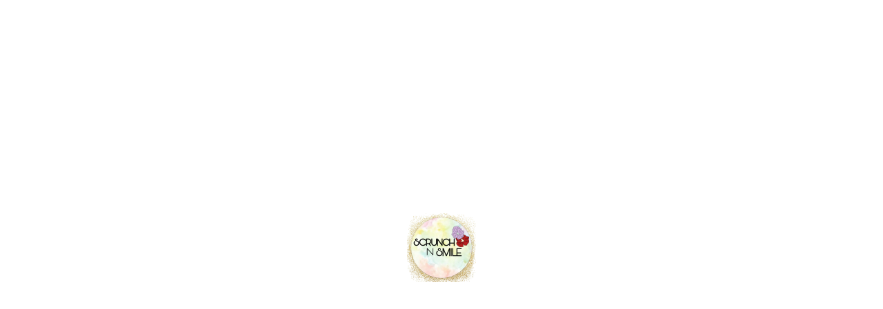

--- FILE ---
content_type: text/html; charset=UTF-8
request_url: https://scrunchnsmile.com/product-tag/bluehairaccessories/
body_size: 43253
content:
<!DOCTYPE html>
<html lang="en-US">
<head>
    <meta charset="UTF-8">
    <!--[if IE]>
    <meta http-equiv="X-UA-Compatible" content="IE=edge,chrome=1">
    <![endif]-->
    <meta name="viewport" content="width=device-width, initial-scale=1">
    <link rel="profile" href="http://gmpg.org/xfn/11">
    <link rel="pingback" href="https://scrunchnsmile.com/xmlrpc.php">
    <title>#BlueHairAccessories &#8211; Scrunch N Smile</title>
<meta name='robots' content='max-image-preview:large' />
<link rel='dns-prefetch' href='//www.googletagmanager.com' />
<link rel='dns-prefetch' href='//fonts.googleapis.com' />
<link rel="alternate" type="application/rss+xml" title="Scrunch N Smile &raquo; Feed" href="https://scrunchnsmile.com/feed/" />
<link rel="alternate" type="application/rss+xml" title="Scrunch N Smile &raquo; Comments Feed" href="https://scrunchnsmile.com/comments/feed/" />
<link rel="alternate" type="application/rss+xml" title="Scrunch N Smile &raquo; #BlueHairAccessories Tag Feed" href="https://scrunchnsmile.com/product-tag/bluehairaccessories/feed/" />
<script type="text/javascript">
/* <![CDATA[ */
window._wpemojiSettings = {"baseUrl":"https:\/\/s.w.org\/images\/core\/emoji\/14.0.0\/72x72\/","ext":".png","svgUrl":"https:\/\/s.w.org\/images\/core\/emoji\/14.0.0\/svg\/","svgExt":".svg","source":{"concatemoji":"https:\/\/scrunchnsmile.com\/wp-includes\/js\/wp-emoji-release.min.js?ver=6.4.7"}};
/*! This file is auto-generated */
!function(i,n){var o,s,e;function c(e){try{var t={supportTests:e,timestamp:(new Date).valueOf()};sessionStorage.setItem(o,JSON.stringify(t))}catch(e){}}function p(e,t,n){e.clearRect(0,0,e.canvas.width,e.canvas.height),e.fillText(t,0,0);var t=new Uint32Array(e.getImageData(0,0,e.canvas.width,e.canvas.height).data),r=(e.clearRect(0,0,e.canvas.width,e.canvas.height),e.fillText(n,0,0),new Uint32Array(e.getImageData(0,0,e.canvas.width,e.canvas.height).data));return t.every(function(e,t){return e===r[t]})}function u(e,t,n){switch(t){case"flag":return n(e,"\ud83c\udff3\ufe0f\u200d\u26a7\ufe0f","\ud83c\udff3\ufe0f\u200b\u26a7\ufe0f")?!1:!n(e,"\ud83c\uddfa\ud83c\uddf3","\ud83c\uddfa\u200b\ud83c\uddf3")&&!n(e,"\ud83c\udff4\udb40\udc67\udb40\udc62\udb40\udc65\udb40\udc6e\udb40\udc67\udb40\udc7f","\ud83c\udff4\u200b\udb40\udc67\u200b\udb40\udc62\u200b\udb40\udc65\u200b\udb40\udc6e\u200b\udb40\udc67\u200b\udb40\udc7f");case"emoji":return!n(e,"\ud83e\udef1\ud83c\udffb\u200d\ud83e\udef2\ud83c\udfff","\ud83e\udef1\ud83c\udffb\u200b\ud83e\udef2\ud83c\udfff")}return!1}function f(e,t,n){var r="undefined"!=typeof WorkerGlobalScope&&self instanceof WorkerGlobalScope?new OffscreenCanvas(300,150):i.createElement("canvas"),a=r.getContext("2d",{willReadFrequently:!0}),o=(a.textBaseline="top",a.font="600 32px Arial",{});return e.forEach(function(e){o[e]=t(a,e,n)}),o}function t(e){var t=i.createElement("script");t.src=e,t.defer=!0,i.head.appendChild(t)}"undefined"!=typeof Promise&&(o="wpEmojiSettingsSupports",s=["flag","emoji"],n.supports={everything:!0,everythingExceptFlag:!0},e=new Promise(function(e){i.addEventListener("DOMContentLoaded",e,{once:!0})}),new Promise(function(t){var n=function(){try{var e=JSON.parse(sessionStorage.getItem(o));if("object"==typeof e&&"number"==typeof e.timestamp&&(new Date).valueOf()<e.timestamp+604800&&"object"==typeof e.supportTests)return e.supportTests}catch(e){}return null}();if(!n){if("undefined"!=typeof Worker&&"undefined"!=typeof OffscreenCanvas&&"undefined"!=typeof URL&&URL.createObjectURL&&"undefined"!=typeof Blob)try{var e="postMessage("+f.toString()+"("+[JSON.stringify(s),u.toString(),p.toString()].join(",")+"));",r=new Blob([e],{type:"text/javascript"}),a=new Worker(URL.createObjectURL(r),{name:"wpTestEmojiSupports"});return void(a.onmessage=function(e){c(n=e.data),a.terminate(),t(n)})}catch(e){}c(n=f(s,u,p))}t(n)}).then(function(e){for(var t in e)n.supports[t]=e[t],n.supports.everything=n.supports.everything&&n.supports[t],"flag"!==t&&(n.supports.everythingExceptFlag=n.supports.everythingExceptFlag&&n.supports[t]);n.supports.everythingExceptFlag=n.supports.everythingExceptFlag&&!n.supports.flag,n.DOMReady=!1,n.readyCallback=function(){n.DOMReady=!0}}).then(function(){return e}).then(function(){var e;n.supports.everything||(n.readyCallback(),(e=n.source||{}).concatemoji?t(e.concatemoji):e.wpemoji&&e.twemoji&&(t(e.twemoji),t(e.wpemoji)))}))}((window,document),window._wpemojiSettings);
/* ]]> */
</script>
<style id='wp-emoji-styles-inline-css' type='text/css'>

	img.wp-smiley, img.emoji {
		display: inline !important;
		border: none !important;
		box-shadow: none !important;
		height: 1em !important;
		width: 1em !important;
		margin: 0 0.07em !important;
		vertical-align: -0.1em !important;
		background: none !important;
		padding: 0 !important;
	}
</style>
<link rel='stylesheet' id='wp-block-library-css' href='https://scrunchnsmile.com/wp-includes/css/dist/block-library/style.min.css?ver=6.4.7'  media='all' />
<style id='ce4wp-subscribe-style-inline-css' type='text/css'>
.wp-block-ce4wp-subscribe{max-width:840px;margin:0 auto}.wp-block-ce4wp-subscribe .title{margin-bottom:0}.wp-block-ce4wp-subscribe .subTitle{margin-top:0;font-size:0.8em}.wp-block-ce4wp-subscribe .disclaimer{margin-top:5px;font-size:0.8em}.wp-block-ce4wp-subscribe .disclaimer .disclaimer-label{margin-left:10px}.wp-block-ce4wp-subscribe .inputBlock{width:100%;margin-bottom:10px}.wp-block-ce4wp-subscribe .inputBlock input{width:100%}.wp-block-ce4wp-subscribe .inputBlock label{display:inline-block}.wp-block-ce4wp-subscribe .submit-button{margin-top:25px;display:block}.wp-block-ce4wp-subscribe .required-text{display:inline-block;margin:0;padding:0;margin-left:0.3em}.wp-block-ce4wp-subscribe .onSubmission{height:0;max-width:840px;margin:0 auto}.wp-block-ce4wp-subscribe .firstNameSummary .lastNameSummary{text-transform:capitalize}.wp-block-ce4wp-subscribe .ce4wp-inline-notification{display:flex;flex-direction:row;align-items:center;padding:13px 10px;width:100%;height:40px;border-style:solid;border-color:orange;border-width:1px;border-left-width:4px;border-radius:3px;background:rgba(255,133,15,0.1);flex:none;order:0;flex-grow:1;margin:0px 0px}.wp-block-ce4wp-subscribe .ce4wp-inline-warning-text{font-style:normal;font-weight:normal;font-size:16px;line-height:20px;display:flex;align-items:center;color:#571600;margin-left:9px}.wp-block-ce4wp-subscribe .ce4wp-inline-warning-icon{color:orange}.wp-block-ce4wp-subscribe .ce4wp-inline-warning-arrow{color:#571600;margin-left:auto}.wp-block-ce4wp-subscribe .ce4wp-banner-clickable{cursor:pointer}.ce4wp-link{cursor:pointer}

.no-flex{display:block}.sub-header{margin-bottom:1em}


</style>
<link rel='stylesheet' id='cr-frontend-css-css' href='https://scrunchnsmile.com/wp-content/plugins/customer-reviews-woocommerce/css/frontend.css?ver=5.96.0'  media='all' />
<link rel='stylesheet' id='cr-badges-css-css' href='https://scrunchnsmile.com/wp-content/plugins/customer-reviews-woocommerce/css/badges.css?ver=5.96.0'  media='all' />
<style id='classic-theme-styles-inline-css' type='text/css'>
/*! This file is auto-generated */
.wp-block-button__link{color:#fff;background-color:#32373c;border-radius:9999px;box-shadow:none;text-decoration:none;padding:calc(.667em + 2px) calc(1.333em + 2px);font-size:1.125em}.wp-block-file__button{background:#32373c;color:#fff;text-decoration:none}
</style>
<style id='global-styles-inline-css' type='text/css'>
body{--wp--preset--color--black: #000000;--wp--preset--color--cyan-bluish-gray: #abb8c3;--wp--preset--color--white: #ffffff;--wp--preset--color--pale-pink: #f78da7;--wp--preset--color--vivid-red: #cf2e2e;--wp--preset--color--luminous-vivid-orange: #ff6900;--wp--preset--color--luminous-vivid-amber: #fcb900;--wp--preset--color--light-green-cyan: #7bdcb5;--wp--preset--color--vivid-green-cyan: #00d084;--wp--preset--color--pale-cyan-blue: #8ed1fc;--wp--preset--color--vivid-cyan-blue: #0693e3;--wp--preset--color--vivid-purple: #9b51e0;--wp--preset--gradient--vivid-cyan-blue-to-vivid-purple: linear-gradient(135deg,rgba(6,147,227,1) 0%,rgb(155,81,224) 100%);--wp--preset--gradient--light-green-cyan-to-vivid-green-cyan: linear-gradient(135deg,rgb(122,220,180) 0%,rgb(0,208,130) 100%);--wp--preset--gradient--luminous-vivid-amber-to-luminous-vivid-orange: linear-gradient(135deg,rgba(252,185,0,1) 0%,rgba(255,105,0,1) 100%);--wp--preset--gradient--luminous-vivid-orange-to-vivid-red: linear-gradient(135deg,rgba(255,105,0,1) 0%,rgb(207,46,46) 100%);--wp--preset--gradient--very-light-gray-to-cyan-bluish-gray: linear-gradient(135deg,rgb(238,238,238) 0%,rgb(169,184,195) 100%);--wp--preset--gradient--cool-to-warm-spectrum: linear-gradient(135deg,rgb(74,234,220) 0%,rgb(151,120,209) 20%,rgb(207,42,186) 40%,rgb(238,44,130) 60%,rgb(251,105,98) 80%,rgb(254,248,76) 100%);--wp--preset--gradient--blush-light-purple: linear-gradient(135deg,rgb(255,206,236) 0%,rgb(152,150,240) 100%);--wp--preset--gradient--blush-bordeaux: linear-gradient(135deg,rgb(254,205,165) 0%,rgb(254,45,45) 50%,rgb(107,0,62) 100%);--wp--preset--gradient--luminous-dusk: linear-gradient(135deg,rgb(255,203,112) 0%,rgb(199,81,192) 50%,rgb(65,88,208) 100%);--wp--preset--gradient--pale-ocean: linear-gradient(135deg,rgb(255,245,203) 0%,rgb(182,227,212) 50%,rgb(51,167,181) 100%);--wp--preset--gradient--electric-grass: linear-gradient(135deg,rgb(202,248,128) 0%,rgb(113,206,126) 100%);--wp--preset--gradient--midnight: linear-gradient(135deg,rgb(2,3,129) 0%,rgb(40,116,252) 100%);--wp--preset--font-size--small: 13px;--wp--preset--font-size--medium: 20px;--wp--preset--font-size--large: 36px;--wp--preset--font-size--x-large: 42px;--wp--preset--font-family--inter: "Inter", sans-serif;--wp--preset--font-family--cardo: Cardo;--wp--preset--spacing--20: 0.44rem;--wp--preset--spacing--30: 0.67rem;--wp--preset--spacing--40: 1rem;--wp--preset--spacing--50: 1.5rem;--wp--preset--spacing--60: 2.25rem;--wp--preset--spacing--70: 3.38rem;--wp--preset--spacing--80: 5.06rem;--wp--preset--shadow--natural: 6px 6px 9px rgba(0, 0, 0, 0.2);--wp--preset--shadow--deep: 12px 12px 50px rgba(0, 0, 0, 0.4);--wp--preset--shadow--sharp: 6px 6px 0px rgba(0, 0, 0, 0.2);--wp--preset--shadow--outlined: 6px 6px 0px -3px rgba(255, 255, 255, 1), 6px 6px rgba(0, 0, 0, 1);--wp--preset--shadow--crisp: 6px 6px 0px rgba(0, 0, 0, 1);}:where(.is-layout-flex){gap: 0.5em;}:where(.is-layout-grid){gap: 0.5em;}body .is-layout-flow > .alignleft{float: left;margin-inline-start: 0;margin-inline-end: 2em;}body .is-layout-flow > .alignright{float: right;margin-inline-start: 2em;margin-inline-end: 0;}body .is-layout-flow > .aligncenter{margin-left: auto !important;margin-right: auto !important;}body .is-layout-constrained > .alignleft{float: left;margin-inline-start: 0;margin-inline-end: 2em;}body .is-layout-constrained > .alignright{float: right;margin-inline-start: 2em;margin-inline-end: 0;}body .is-layout-constrained > .aligncenter{margin-left: auto !important;margin-right: auto !important;}body .is-layout-constrained > :where(:not(.alignleft):not(.alignright):not(.alignfull)){max-width: var(--wp--style--global--content-size);margin-left: auto !important;margin-right: auto !important;}body .is-layout-constrained > .alignwide{max-width: var(--wp--style--global--wide-size);}body .is-layout-flex{display: flex;}body .is-layout-flex{flex-wrap: wrap;align-items: center;}body .is-layout-flex > *{margin: 0;}body .is-layout-grid{display: grid;}body .is-layout-grid > *{margin: 0;}:where(.wp-block-columns.is-layout-flex){gap: 2em;}:where(.wp-block-columns.is-layout-grid){gap: 2em;}:where(.wp-block-post-template.is-layout-flex){gap: 1.25em;}:where(.wp-block-post-template.is-layout-grid){gap: 1.25em;}.has-black-color{color: var(--wp--preset--color--black) !important;}.has-cyan-bluish-gray-color{color: var(--wp--preset--color--cyan-bluish-gray) !important;}.has-white-color{color: var(--wp--preset--color--white) !important;}.has-pale-pink-color{color: var(--wp--preset--color--pale-pink) !important;}.has-vivid-red-color{color: var(--wp--preset--color--vivid-red) !important;}.has-luminous-vivid-orange-color{color: var(--wp--preset--color--luminous-vivid-orange) !important;}.has-luminous-vivid-amber-color{color: var(--wp--preset--color--luminous-vivid-amber) !important;}.has-light-green-cyan-color{color: var(--wp--preset--color--light-green-cyan) !important;}.has-vivid-green-cyan-color{color: var(--wp--preset--color--vivid-green-cyan) !important;}.has-pale-cyan-blue-color{color: var(--wp--preset--color--pale-cyan-blue) !important;}.has-vivid-cyan-blue-color{color: var(--wp--preset--color--vivid-cyan-blue) !important;}.has-vivid-purple-color{color: var(--wp--preset--color--vivid-purple) !important;}.has-black-background-color{background-color: var(--wp--preset--color--black) !important;}.has-cyan-bluish-gray-background-color{background-color: var(--wp--preset--color--cyan-bluish-gray) !important;}.has-white-background-color{background-color: var(--wp--preset--color--white) !important;}.has-pale-pink-background-color{background-color: var(--wp--preset--color--pale-pink) !important;}.has-vivid-red-background-color{background-color: var(--wp--preset--color--vivid-red) !important;}.has-luminous-vivid-orange-background-color{background-color: var(--wp--preset--color--luminous-vivid-orange) !important;}.has-luminous-vivid-amber-background-color{background-color: var(--wp--preset--color--luminous-vivid-amber) !important;}.has-light-green-cyan-background-color{background-color: var(--wp--preset--color--light-green-cyan) !important;}.has-vivid-green-cyan-background-color{background-color: var(--wp--preset--color--vivid-green-cyan) !important;}.has-pale-cyan-blue-background-color{background-color: var(--wp--preset--color--pale-cyan-blue) !important;}.has-vivid-cyan-blue-background-color{background-color: var(--wp--preset--color--vivid-cyan-blue) !important;}.has-vivid-purple-background-color{background-color: var(--wp--preset--color--vivid-purple) !important;}.has-black-border-color{border-color: var(--wp--preset--color--black) !important;}.has-cyan-bluish-gray-border-color{border-color: var(--wp--preset--color--cyan-bluish-gray) !important;}.has-white-border-color{border-color: var(--wp--preset--color--white) !important;}.has-pale-pink-border-color{border-color: var(--wp--preset--color--pale-pink) !important;}.has-vivid-red-border-color{border-color: var(--wp--preset--color--vivid-red) !important;}.has-luminous-vivid-orange-border-color{border-color: var(--wp--preset--color--luminous-vivid-orange) !important;}.has-luminous-vivid-amber-border-color{border-color: var(--wp--preset--color--luminous-vivid-amber) !important;}.has-light-green-cyan-border-color{border-color: var(--wp--preset--color--light-green-cyan) !important;}.has-vivid-green-cyan-border-color{border-color: var(--wp--preset--color--vivid-green-cyan) !important;}.has-pale-cyan-blue-border-color{border-color: var(--wp--preset--color--pale-cyan-blue) !important;}.has-vivid-cyan-blue-border-color{border-color: var(--wp--preset--color--vivid-cyan-blue) !important;}.has-vivid-purple-border-color{border-color: var(--wp--preset--color--vivid-purple) !important;}.has-vivid-cyan-blue-to-vivid-purple-gradient-background{background: var(--wp--preset--gradient--vivid-cyan-blue-to-vivid-purple) !important;}.has-light-green-cyan-to-vivid-green-cyan-gradient-background{background: var(--wp--preset--gradient--light-green-cyan-to-vivid-green-cyan) !important;}.has-luminous-vivid-amber-to-luminous-vivid-orange-gradient-background{background: var(--wp--preset--gradient--luminous-vivid-amber-to-luminous-vivid-orange) !important;}.has-luminous-vivid-orange-to-vivid-red-gradient-background{background: var(--wp--preset--gradient--luminous-vivid-orange-to-vivid-red) !important;}.has-very-light-gray-to-cyan-bluish-gray-gradient-background{background: var(--wp--preset--gradient--very-light-gray-to-cyan-bluish-gray) !important;}.has-cool-to-warm-spectrum-gradient-background{background: var(--wp--preset--gradient--cool-to-warm-spectrum) !important;}.has-blush-light-purple-gradient-background{background: var(--wp--preset--gradient--blush-light-purple) !important;}.has-blush-bordeaux-gradient-background{background: var(--wp--preset--gradient--blush-bordeaux) !important;}.has-luminous-dusk-gradient-background{background: var(--wp--preset--gradient--luminous-dusk) !important;}.has-pale-ocean-gradient-background{background: var(--wp--preset--gradient--pale-ocean) !important;}.has-electric-grass-gradient-background{background: var(--wp--preset--gradient--electric-grass) !important;}.has-midnight-gradient-background{background: var(--wp--preset--gradient--midnight) !important;}.has-small-font-size{font-size: var(--wp--preset--font-size--small) !important;}.has-medium-font-size{font-size: var(--wp--preset--font-size--medium) !important;}.has-large-font-size{font-size: var(--wp--preset--font-size--large) !important;}.has-x-large-font-size{font-size: var(--wp--preset--font-size--x-large) !important;}
.wp-block-navigation a:where(:not(.wp-element-button)){color: inherit;}
:where(.wp-block-post-template.is-layout-flex){gap: 1.25em;}:where(.wp-block-post-template.is-layout-grid){gap: 1.25em;}
:where(.wp-block-columns.is-layout-flex){gap: 2em;}:where(.wp-block-columns.is-layout-grid){gap: 2em;}
.wp-block-pullquote{font-size: 1.5em;line-height: 1.6;}
</style>
<link rel='stylesheet' id='contact-form-7-css' href='https://scrunchnsmile.com/wp-content/plugins/contact-form-7/includes/css/styles.css?ver=5.9.8'  media='all' />
<link rel='stylesheet' id='hookmeup-css' href='https://scrunchnsmile.com/wp-content/plugins/hookmeup/public/assets/css/hmu-public.css?ver=1.2.1'  media='all' />
<link rel='stylesheet' id='rs-plugin-settings-css' href='https://scrunchnsmile.com/wp-content/plugins/revslider/public/assets/css/rs6.css?ver=6.4.3'  media='all' />
<style id='rs-plugin-settings-inline-css' type='text/css'>
#rs-demo-id {}
</style>
<link rel='stylesheet' id='animate-css-css' href='https://scrunchnsmile.com/wp-content/plugins/salert//assets/backend/css/animate.css?ver=1.2.9'  media='all' />
<link rel='stylesheet' id='salert-main-css-css' href='https://scrunchnsmile.com/wp-content/plugins/salert//assets/frontend/css/style.css?ver=6.4.7'  media='all' />
<style id='salert-main-css-inline-css' type='text/css'>
#salertWrapper .popup_template{
                        background-color:#fff;
                        
              border:2px solid #e0e0e0;
              border-width:2px;
              border-radius:0px;
          
                   }
                   #salertWrapper .popup_position{
                        width:350px;
                   }

                  
                  #salertWrapper .popup_position .salert-content-wrap{
                    color:#000;
                    font-size:14px;
                    text-transform:none;
                  }
                  #salertWrapper .popup_position img{
                    float: ;
                  }
                  #salertWrapper .popup-item{
    				padding:10px;
  			      }
			      @media (max-width: 767px){ 
                     #salertWrapper { display: block;} 
                  }
                   
</style>
<style id='woocommerce-inline-inline-css' type='text/css'>
.woocommerce form .form-row .required { visibility: visible; }
</style>
<link rel='stylesheet' id='newsletter-css' href='https://scrunchnsmile.com/wp-content/plugins/newsletter/style.css?ver=9.1.0'  media='all' />
<link rel='stylesheet' id='font-awesome-css' href='https://scrunchnsmile.com/wp-content/themes/veera/assets/css/font-awesome.min.css?ver=1.1.4'  media='all' />
<style id='font-awesome-inline-css' type='text/css'>
@font-face{
                font-family: 'FontAwesome';
                src: url('//scrunchnsmile.com/wp-content/themes/veera/assets/fonts/fontawesome-webfont.eot');
                src: url('//scrunchnsmile.com/wp-content/themes/veera/assets/fonts/fontawesome-webfont.eot') format('embedded-opentype'),
                     url('//scrunchnsmile.com/wp-content/themes/veera/assets/fonts/fontawesome-webfont.woff2') format('woff2'),
                     url('//scrunchnsmile.com/wp-content/themes/veera/assets/fonts/fontawesome-webfont.woff') format('woff'),
                     url('//scrunchnsmile.com/wp-content/themes/veera/assets/fonts/fontawesome-webfont.ttf') format('truetype'),
                     url('//scrunchnsmile.com/wp-content/themes/veera/assets/fonts/fontawesome-webfont.svg') format('svg');
                font-weight:normal;
                font-style:normal
            }
</style>
<link rel='stylesheet' id='veera-theme-css' href='https://scrunchnsmile.com/wp-content/themes/veera/style.css?ver=1.1.4'  media='all' />
<style id='veera-theme-inline-css' type='text/css'>
.site-loading .la-image-loading {opacity: 1;visibility: visible}.la-image-loading.spinner-custom .content {width: 100px;margin-top: -50px;height: 100px;margin-left: -50px;text-align: center}.la-image-loading.spinner-custom .content img {width: auto;margin: 0 auto}.site-loading #page.site {opacity: 0;transition: all .3s ease-in-out}#page.site {opacity: 1}.la-image-loading {opacity: 0;position: fixed;z-index: 999999;left: 0;top: 0;right: 0;bottom: 0;background: #fff;overflow: hidden;transition: all .3s ease-in-out;-webkit-transition: all .3s ease-in-out;visibility: hidden}.la-image-loading .content {position: absolute;width: 50px;height: 50px;top: 50%;left: 50%;margin-left: -25px;margin-top: -25px}.la-loader.spinner1 {width: 40px;height: 40px;margin: 5px;display: block;box-shadow: 0 0 20px 0 rgba(0, 0, 0, 0.15);-webkit-box-shadow: 0 0 20px 0 rgba(0, 0, 0, 0.15);-webkit-animation: la-rotateplane 1.2s infinite ease-in-out;animation: la-rotateplane 1.2s infinite ease-in-out;border-radius: 3px;-moz-border-radius: 3px;-webkit-border-radius: 3px}.la-loader.spinner2 {width: 40px;height: 40px;margin: 5px;box-shadow: 0 0 20px 0 rgba(0, 0, 0, 0.15);-webkit-box-shadow: 0 0 20px 0 rgba(0, 0, 0, 0.15);border-radius: 100%;-webkit-animation: la-scaleout 1.0s infinite ease-in-out;animation: la-scaleout 1.0s infinite ease-in-out}.la-loader.spinner3 {margin: 15px 0 0 -10px;width: 70px;text-align: center}.la-loader.spinner3 [class*="bounce"] {width: 18px;height: 18px;box-shadow: 0 0 20px 0 rgba(0, 0, 0, 0.15);-webkit-box-shadow: 0 0 20px 0 rgba(0, 0, 0, 0.15);border-radius: 100%;display: inline-block;-webkit-animation: la-bouncedelay 1.4s infinite ease-in-out;animation: la-bouncedelay 1.4s infinite ease-in-out;-webkit-animation-fill-mode: both;animation-fill-mode: both}.la-loader.spinner3 .bounce1 {-webkit-animation-delay: -.32s;animation-delay: -.32s}.la-loader.spinner3 .bounce2 {-webkit-animation-delay: -.16s;animation-delay: -.16s}.la-loader.spinner4 {margin: 5px;width: 40px;height: 40px;text-align: center;-webkit-animation: la-rotate 2.0s infinite linear;animation: la-rotate 2.0s infinite linear}.la-loader.spinner4 [class*="dot"] {width: 60%;height: 60%;display: inline-block;position: absolute;top: 0;border-radius: 100%;-webkit-animation: la-bounce 2.0s infinite ease-in-out;animation: la-bounce 2.0s infinite ease-in-out;box-shadow: 0 0 20px 0 rgba(0, 0, 0, 0.15);-webkit-box-shadow: 0 0 20px 0 rgba(0, 0, 0, 0.15)}.la-loader.spinner4 .dot2 {top: auto;bottom: 0;-webkit-animation-delay: -1.0s;animation-delay: -1.0s}.la-loader.spinner5 {margin: 5px;width: 40px;height: 40px}.la-loader.spinner5 div {width: 33%;height: 33%;float: left;-webkit-animation: la-cubeGridScaleDelay 1.3s infinite ease-in-out;animation: la-cubeGridScaleDelay 1.3s infinite ease-in-out}.la-loader.spinner5 div:nth-child(1), .la-loader.spinner5 div:nth-child(5), .la-loader.spinner5 div:nth-child(9) {-webkit-animation-delay: .2s;animation-delay: .2s}.la-loader.spinner5 div:nth-child(2), .la-loader.spinner5 div:nth-child(6) {-webkit-animation-delay: .3s;animation-delay: .3s}.la-loader.spinner5 div:nth-child(3) {-webkit-animation-delay: .4s;animation-delay: .4s}.la-loader.spinner5 div:nth-child(4), .la-loader.spinner5 div:nth-child(8) {-webkit-animation-delay: .1s;animation-delay: .1s}.la-loader.spinner5 div:nth-child(7) {-webkit-animation-delay: 0s;animation-delay: 0s}@-webkit-keyframes la-rotateplane {0% {-webkit-transform: perspective(120px)}50% {-webkit-transform: perspective(120px) rotateY(180deg)}100% {-webkit-transform: perspective(120px) rotateY(180deg) rotateX(180deg)}}@keyframes la-rotateplane {0% {transform: perspective(120px) rotateX(0deg) rotateY(0deg)}50% {transform: perspective(120px) rotateX(-180.1deg) rotateY(0deg)}100% {transform: perspective(120px) rotateX(-180deg) rotateY(-179.9deg)}}@-webkit-keyframes la-scaleout {0% {-webkit-transform: scale(0)}100% {-webkit-transform: scale(1);opacity: 0}}@keyframes la-scaleout {0% {transform: scale(0);-webkit-transform: scale(0)}100% {transform: scale(1);-webkit-transform: scale(1);opacity: 0}}@-webkit-keyframes la-bouncedelay {0%, 80%, 100% {-webkit-transform: scale(0)}40% {-webkit-transform: scale(1)}}@keyframes la-bouncedelay {0%, 80%, 100% {transform: scale(0)}40% {transform: scale(1)}}@-webkit-keyframes la-rotate {100% {-webkit-transform: rotate(360deg)}}@keyframes la-rotate {100% {transform: rotate(360deg);-webkit-transform: rotate(360deg)}}@-webkit-keyframes la-bounce {0%, 100% {-webkit-transform: scale(0)}50% {-webkit-transform: scale(1)}}@keyframes la-bounce {0%, 100% {transform: scale(0)}50% {transform: scale(1)}}@-webkit-keyframes la-cubeGridScaleDelay {0% {-webkit-transform: scale3d(1, 1, 1)}35% {-webkit-transform: scale3d(0, 0, 1)}70% {-webkit-transform: scale3d(1, 1, 1)}100% {-webkit-transform: scale3d(1, 1, 1)}}@keyframes la-cubeGridScaleDelay {0% {transform: scale3d(1, 1, 1)}35% {transform: scale3d(0, 0, 1)}70% {transform: scale3d(1, 1, 1)}100% {transform: scale3d(1, 1, 1)}}.la-loader.spinner1, .la-loader.spinner2, .la-loader.spinner3 [class*="bounce"], .la-loader.spinner4 [class*="dot"], .la-loader.spinner5 div{background-color: #f691da}.show-when-logged{display: none !important}.section-page-header{color: #262626;background-repeat: repeat;background-position: left top;background-color: #fff9f9}.section-page-header .page-title{color: #262626}.section-page-header a{color: #8d8d8d}.section-page-header a:hover{color: #262626}.section-page-header .page-header-inner{padding-top: 25px;padding-bottom: 25px}@media(min-width: 768px){.section-page-header .page-header-inner{padding-top: 45px;padding-bottom: 45px}}@media(min-width: 992px){.section-page-header .page-header-inner{padding-top: 70px;padding-bottom: 65px}}.site-main{}body.veera-body{font-size: 13px;background-repeat: repeat;background-position: left top;background-color: #f4e8f1}body.veera-body.body-boxed #page.site{width: 1230px;max-width: 100%;margin-left: auto;margin-right: auto;background-repeat: repeat;background-position: left top}body.veera-body.body-boxed .site-header .site-header-inner{max-width: 1230px}body.veera-body.body-boxed .site-header.is-sticky .site-header-inner{left: calc( (100% - 1230px)/2 );left: -webkit-calc( (100% - 1230px)/2 )}#masthead_aside,.site-header .site-header-inner{background-repeat: repeat;background-position: left top;background-color: #fff}.enable-header-transparency .site-header:not(.is-sticky) .site-header-inner{background-repeat: repeat;background-position: left top;background-color: rgba(0,0,0,0)}.footer-top{background-repeat: repeat;background-position: left top;background-color: #262626;padding-top:50px;padding-bottom:0}.open-newsletter-popup .lightcase-inlineWrap{background-image: url(//scrunchnsmile.com/wp-content/uploads/2022/03/IMG_2119_Original-scaled.jpg);background-repeat: no-repeat;background-position: center center;background-size: cover}.header-v6 #masthead_aside .mega-menu > li > a,.header-v7 #header_aside .mega-menu > li > a,.site-main-nav .main-menu > li > a{font-size: 16px}.mega-menu .popup{font-size: 12px}.mega-menu .mm-popup-wide .inner > ul.sub-menu > li li > a,.mega-menu .mm-popup-narrow li.menu-item > a{font-size: 12px}.mega-menu .mm-popup-wide .inner > ul.sub-menu > li > a{font-size: 13px}.site-header .site-branding a{height: 130px;line-height: 130px}.site-header .header-component-inner{padding-top: 45px;padding-bottom: 45px}.site-header .header-main .la_com_action--dropdownmenu .menu,.site-header .mega-menu > li > .popup{margin-top: 65px}.site-header .header-main .la_com_action--dropdownmenu:hover .menu,.site-header .mega-menu > li:hover > .popup{margin-top: 45px}.site-header.is-sticky .site-branding a{height: 125px;line-height: 125px}.site-header.is-sticky .header-component-inner{padding-top: 42.5px;padding-bottom: 42.5px}.site-header.is-sticky .header-main .la_com_action--dropdownmenu .menu,.site-header.is-sticky .mega-menu > li > .popup{margin-top: 62.5px}.site-header.is-sticky .header-main .la_com_action--dropdownmenu:hover .menu,.site-header.is-sticky .mega-menu > li:hover > .popup{margin-top: 42.5px}@media(max-width: 1300px) and (min-width: 992px){.site-header .site-branding a{height: 100px;line-height: 100px}.site-header .header-component-inner{padding-top: 30px;padding-bottom: 30px}.site-header .header-main .la_com_action--dropdownmenu .menu,.site-header .mega-menu > li > .popup{margin-top: 50px}.site-header .header-main .la_com_action--dropdownmenu:hover .menu,.site-header .mega-menu > li:hover > .popup{margin-top: 30px}.site-header.is-sticky .site-branding a{height: 80px;line-height: 80px}.site-header.is-sticky .header-component-inner{padding-top: 20px;padding-bottom: 20px}.site-header.is-sticky .header-main .la_com_action--dropdownmenu .menu,.site-header.is-sticky .mega-menu > li > .popup{margin-top: 40px}.site-header.is-sticky .header-main .la_com_action--dropdownmenu:hover .menu,.site-header.is-sticky .mega-menu > li:hover > .popup{margin-top: 20px}}@media(max-width: 991px){.site-header-mobile .site-branding a{height: 95px;line-height: 95px}.site-header-mobile .header-component-inner{padding-top: 27.5px;padding-bottom: 27.5px}.site-header-mobile.is-sticky .site-branding a{height: 90px;line-height: 90px}.site-header-mobile.is-sticky .header-component-inner{padding-top: 25px;padding-bottom: 25px}}.header-v6 #header_aside,.header-v5 #masthead_aside{background-repeat: repeat;background-position: left top;background-color: #fff}.header-v6.enable-header-transparency #header_aside,.header-v5.enable-header-transparency #masthead_aside{background-repeat: repeat;background-position: left top;background-color: rgba(0,0,0,0)}.site-header .site-branding img{width: 120px}.site-header-mobile .site-branding img{width: 85px}.widget_recent_entries .pr-item .pr-item--right a, .single_post_quote_wrap .quote-wrapper .format-content, .la_testimonials--style-2 .loop__item__desc, .la_testimonials--style-3 .loop__item__desc, .la_testimonials--style-4 .loop__item__desc, .la_testimonials--style-5 .loop__item__desc, .la_testimonials--style-7 .loop__item__desc, .la_testimonials--style-9 .loop__item__desc, .la-sc-icon-boxes.icon-type-number .type-number, .member--style-1 .loop__item__meta, .member--style-2 .member__item__role, .member--style-3 .member__item__role, .banner-type-5 .b-title1, .la-blockquote.style-2 p, .la-blockquote.style-3 p,.la_testimonials--style-1 .loop__item__desc,.la_testimonials--style-1 .testimonial_item--role,.elm-countdown.elm-countdown-style-3 .countdown-period,.elm-countdown.elm-countdown-style-4 .countdown-period,.la-blockquote.style-4 p,.three-font-family,.highlight-font-family {font-family: "Playfair Display", "Helvetica Neue", Arial, sans-serif}h1,.h1, h2,.h2, h3,.h3, h4,.h4, h5,.h5, h6,.h6, .mega-menu .mm-popup-wide .inner > ul.sub-menu > li > a, .la-service-box.service-type-3 .b-title1, .heading-font-family {font-family: "Poppins", "Helvetica Neue", Arial, sans-serif}body, .la-blockquote.style-1 footer {font-family: "Poppins", "Helvetica Neue", Arial, sans-serif}.products-grid-1 .product_item--thumbnail-holder > a:not(.woocommerce-loop-product__link):last-child:hover,.background-color-primary, .item--link-overlay:before, .dl-menu .tip.hot,.mega-menu .tip.hot,.menu .tip.hot, .related-posts-design-1 .block_heading .block_heading--title span:after, .comment-form .form-submit input:hover, .pf-default.pf-style-1 .loop__item__info:after, .pf-default.pf-style-2 .loop__item__info, .pf-default.pf-style-4 .loop__item__info:after, .pf-default.pf-style-5 .loop__item__thumbnail--linkoverlay:before, .member--style-4 .loop__item__thumbnail .item--social a:hover, .pricing.style-1:hover .pricing__action a, .pricing.style-4:hover .pricing__action a, .pricing.style-5:hover .pricing__action a, .la-newsletter-popup .yikes-easy-mc-form .yikes-easy-mc-submit-button:hover, .la_hotspot_sc[data-style="color_pulse"] .la_hotspot, .la_hotspot_sc .la_hotspot_wrap .nttip, .single-release-content .lastudio-release-buttons .lastudio-release-button a, .social-media-link.style-round a:hover, .social-media-link.style-square a:hover, .social-media-link.style-circle a:hover, .social-media-link.style-outline a:hover, .social-media-link.style-circle-outline a:hover, .la-timeline-wrap.style-1 .timeline-block .timeline-dot, .products-list .product_item .product_item--thumbnail .product_item--action .quickview:hover,.products-grid-2 .product_item_thumbnail_action .button:hover,.products-grid-1 .product_item_thumbnail_action .button:hover, .woocommerce.special_offers .product_item--info .la-custom-badge, .la-woo-product-gallery > .woocommerce-product-gallery__trigger, .product--summary .single_add_to_cart_button:hover, .custom-product-wrap .block_heading--title span:after, .woocommerce-MyAccount-navigation li:hover a, .woocommerce-MyAccount-navigation li.is-active a, .registration-form .button, .socials-color a:hover {background-color: #f691da}.background-color-secondary, .slick-slider .slick-dots button, .wc-toolbar .wc-ordering ul li:hover a, .wc-toolbar .wc-ordering ul li.active a, .widget_layered_nav.widget_layered_nav--borderstyle li:hover a, .widget_layered_nav.widget_layered_nav--borderstyle li.active a, .showposts-loop.showposts-list.list-1 .btn-readmore:hover, .showposts-loop.grid-3 .btn-readmore:hover, .comment-form .form-submit input, .pf-default.pf-style-3 .loop__item__info:after, .pricing.style-1 .pricing__action a, .la-newsletter-popup .yikes-easy-mc-form .yikes-easy-mc-submit-button, .single-release-content .lastudio-release-buttons .lastudio-release-button a:hover, .social-media-link.style-round a, .social-media-link.style-square a, .social-media-link.style-circle a, .product--summary .single_add_to_cart_button {background-color: #262626}.background-color-secondary, .socials-color a {background-color: #E7E7E7}.background-color-body {background-color: #8D8D8D}.background-color-border {background-color: #E7E7E7}a:hover, .elm-loadmore-ajax a:hover, .search-form .search-button:hover, .slick-slider .slick-dots li:hover span,.slick-slider .slick-dots .slick-active span, .slick-slider .slick-arrow:hover,.la-slick-nav .slick-arrow:hover, .vertical-style ul li:hover a, .vertical-style ul li.active a, .widget.widget_product_tag_cloud a.active,.widget.widget_product_tag_cloud .active a,.widget.product-sort-by .active a,.widget.widget_layered_nav .active a,.widget.la-price-filter-list .active a, .product_list_widget a:hover, #header_aside .btn-aside-toggle:hover, .dl-menu .tip.hot .tip-arrow:before,.mega-menu .tip.hot .tip-arrow:before,.menu .tip.hot .tip-arrow:before, .la_testimonials--style-2 .entry-title, .la_testimonials--style-3 .entry-title, ul.list-icon-checked li:before,ol.list-icon-checked li:before,.wpb_text_column.list-icon-checked .wpb_wrapper > ol li:before,.wpb_text_column.list-icon-checked .wpb_wrapper > ul li:before, ul.list-icon-checked2 li:before,ol.list-icon-checked2 li:before,.wpb_text_column.list-icon-checked2 .wpb_wrapper > ol li:before,.wpb_text_column.list-icon-checked2 .wpb_wrapper > ul li:before, ul.list-icon-dots li:before,ol.list-icon-dots li:before,.wpb_text_column.list-icon-dots .wpb_wrapper > ol li:before,.wpb_text_column.list-icon-dots .wpb_wrapper > ul li:before, .vc_custom_heading.heading__viewall a:hover, .vc_custom_heading.heading__viewall a:focus, .vc_custom_heading.heading__viewall2 a, .vc_custom_heading.heading__shopnow a:hover, .vc_custom_heading.heading__shopnow a:focus, .member--style-5 .entry-title, .wpb-js-composer .la__tta .vc_active .vc_tta-panel-heading .vc_tta-panel-title, .la__ttaac > .vc_tta.accordion--1 .vc_tta-panel.vc_active .vc_tta-title-text, .la-service-box.service-type-4 .box-inner:hover .b-title1, .easy_mc__style1 .yikes-easy-mc-form .yikes-easy-mc-submit-button:hover, .easy_mc__style3 .yikes-easy-mc-form .yikes-easy-mc-submit-button:hover, .la-lists-icon .la-sc-icon-item > span, ul.list-dots.primary > li:before,ul.list-checked.primary > li:before, body .vc_toggle.vc_toggle_default.vc_toggle_active .vc_toggle_title h4, .la-timeline-wrap.style-1 .timeline-block .timeline-subtitle, .product_item--thumbnail .elm-countdown .countdown-amount, .product_item .price ins, .product--summary .social--sharing a:hover, .product--summary .add_compare:hover,.product--summary .add_wishlist:hover, .cart-collaterals .woocommerce-shipping-calculator .button:hover,.cart-collaterals .la-coupon .button:hover, #customer_login .woocommerce-privacy-policy-text a, p.lost_password {color: #f691da}.la__ttaac > .vc_tta.accordion--4 .vc_tta-panel.vc_active .vc_tta-panel-title > a,.text-color-primary {color: #f691da !important}.swatch-wrapper:hover, .swatch-wrapper.selected, .member--style-2 .loop__item__thumbnail:after, .member--style-3 .loop__item__info:after, .member--style-3 .loop__item__info:before, .banner-type-7 .box-inner:hover .banner--btn,.banner-type-7 .banner--btn:hover, .la-service-box.service-type-4 .box-inner:hover, .social-media-link.style-outline a:hover, .social-media-link.style-circle-outline a:hover {border-color: #f691da}.border-color-primary {border-color: #f691da !important}.border-top-color-primary {border-top-color: #f691da !important}.border-bottom-color-primary {border-bottom-color: #f691da !important}.border-left-color-primary {border-left-color: #f691da !important}.border-right-color-primary {border-right-color: #f691da !important}.la-pagination ul .page-numbers.current, .la-pagination ul .page-numbers:hover, .woocommerce-message,.woocommerce-error,.woocommerce-info, .form-row label, .wc-toolbar .woocommerce-result-count,.wc-toolbar .wc-view-toggle .active, .wc-toolbar .wc-view-count li.active, div.quantity, .widget_recent_entries .pr-item .pr-item--right a:not(:hover), .widget_recent_comments li.recentcomments a, .product_list_widget a, .product_list_widget .amount, .widget_layered_nav.widget_layered_nav--nostyle ul li, .sf-fields .search-field:focus, #header_aside .btn-aside-toggle, .widget.widget_product_tag_cloud .tagcloud, .sidebar-inner .dokan-category-menu #cat-drop-stack > ul li.parent-cat-wrap, .showposts-loop .loop__item__meta--footer, .author-info__name,.author-info__link, .post-navigation .post-title, .commentlist .comment-meta .comment-author, .woocommerce-Reviews .woocommerce-review__author, .woocommerce-Reviews .woocommerce-Reviews-title,.comments-container .comments-title h3,.comment-respond .comment-reply-title, .portfolio-nav, .pf-info-wrapper .pf-info-label, .pf-info-wrapper .social--sharing a:hover, .la_testimonials--style-1 .loop__item__desc, .la_testimonials--style-2 .testimonial_item, .la_testimonials--style-3 .loop__item__desc, .la_testimonials--style-4 .loop__item__desc, .la_testimonials--style-7 .loop__item__inner, .la_testimonials--style-9 .loop__item__inner2, .la_testimonials--style-10 .loop__item__inner2, .ib-link-read_more .icon-boxes-inner > a:not(:hover), .vc_custom_heading.heading__viewall a, .vc_custom_heading.heading__viewall2 a:hover, .vc_custom_heading.heading__viewall2 a:focus, .vc_custom_heading.heading__shopnow a, .pf-default.pf-style-6 .loop__item__info, .pf-special.pf-style-1 .loop__item__info, .member--style-2 .member__item__role, .member--style-3 .member__item__role, .member--style-3 .item--social, .member--style-5 .loop__item__info, .pricing.style-2 .pricing__price-box, .pricing.style-3 .pricing__title, .pricing.style-3 .pricing__price-box, .elm-countdown.elm-countdown-style-1 .countdown-amount, .elm-countdown.elm-countdown-style-3 .countdown-amount, .elm-countdown.elm-countdown-style-4, .la__tta .tab--1 .vc_tta-tabs-list .vc_active a, .la__tta .tab--2 .vc_tta-tabs-list .vc_active a, .la__tta .tab--3 .vc_tta-tabs-list .vc_active a, .la-service-box.service-type-1 .banner--info, .la-service-box.service-type-3 .b-title1, .la-service-box.service-type-4 .b-title1, .la-service-box.service-type-5, .easy_mc__style1 .yikes-easy-mc-form .yikes-easy-mc-email:focus, .easy_mc__style1 .yikes-easy-mc-form .yikes-easy-mc-submit-button, .easy_mc__style3 .yikes-easy-mc-form .yikes-easy-mc-submit-button, .la-newsletter-popup .yikes-easy-mc-form .yikes-easy-mc-email:focus, .single-release-content .release-info-container .release-meta-container strong, .la-blockquote.style-4, .la-blockquote.style-3, ul.list-dots.secondary > li:before,ul.list-checked.secondary > li:before, .product_item--info .elm-countdown .countdown-amount, .product_item .price > .amount, .products-list .product_item .price, .products-list .product_item .product_item--info .add_compare,.products-list .product_item .product_item--info .add_wishlist, .products-list-mini .product_item .price, .products-list .product_item .product_item--thumbnail .product_item--action .quickview,.products-grid-2 .product_item_thumbnail_action .button,.products-grid-1 .product_item_thumbnail_action .button, .la-woo-thumbs .slick-arrow, .product--summary .single-price-wrapper .price ins .amount,.product--summary .single-price-wrapper .price > .amount, .product--summary .product_meta, .product--summary .product_meta_sku_wrapper, .product--summary .product-share-box, .product--summary .group_table td, .product--summary .variations td, .product--summary .add_compare,.product--summary .add_wishlist, .wc-tabs li:hover > a,.wc-tabs li.active > a, .wc-tab .wc-tab-title, .shop_table td.product-price,.shop_table td.product-subtotal, .shop_table .product-name a, .cart-collaterals .shop_table, .cart-collaterals .woocommerce-shipping-calculator .button,.cart-collaterals .la-coupon .button, .woocommerce > p.cart-empty:before, table.woocommerce-checkout-review-order-table, .wc_payment_methods .wc_payment_method label, .woocommerce-order ul strong, .blog-main-loop__btn-loadmore {color: #000000}.text-color-secondary {color: #000000 !important}input:focus, select:focus, textarea:focus, .showposts-loop.showposts-list.list-1 .btn-readmore:hover, .showposts-loop.grid-3 .btn-readmore:hover {border-color: #000000}.border-color-secondary {border-color: #000000 !important}.border-top-color-secondary {border-top-color: #000000 !important}.border-bottom-color-secondary {border-bottom-color: #000000 !important}.border-left-color-secondary {border-left-color: #000000 !important}.border-right-color-secondary {border-right-color: #000000 !important}h1,.h1, h2,.h2, h3,.h3, h4,.h4, h5,.h5, h6,.h6, table th, .sidebar-inner ul.menu li, .sidebar-inner .dokan-category-menu .widget-title, .product--summary .social--sharing a, .extradiv-after-frm-cart {color: #262626}.text-color-heading {color: #262626 !important}.border-color-heading {border-color: #262626 !important}.border-top-color-heading {border-top-color: #262626 !important}.border-bottom-color-heading {border-bottom-color: #262626 !important}.border-left-color-heading {border-left-color: #262626 !important}.border-right-color-heading {border-right-color: #262626 !important}.text-color-three {color: #ffffff !important}.la-pagination ul .page-numbers.current, .la-pagination ul .page-numbers:hover {border-color: #ffffff}.border-color-three {border-color: #ffffff !important}.border-top-color-three {border-top-color: #ffffff !important}.border-bottom-color-three {border-bottom-color: #ffffff !important}.border-left-color-three {border-left-color: #ffffff !important}.border-right-color-three {border-right-color: #ffffff !important}body, .easy_mc__style1 .yikes-easy-mc-form .yikes-easy-mc-email, .la-newsletter-popup .yikes-easy-mc-form .yikes-easy-mc-email, table.woocommerce-checkout-review-order-table .variation,table.woocommerce-checkout-review-order-table .product-quantity {color: #8d8d8d}.text-color-body {color: #8d8d8d !important}.border-color-body {border-color: #8d8d8d !important}.border-top-color-body {border-top-color: #8d8d8d !important}.border-bottom-color-body {border-bottom-color: #8d8d8d !important}.border-left-color-body {border-left-color: #8d8d8d !important}.border-right-color-body {border-right-color: #8d8d8d !important}input, select, textarea, table, table th,table td, .share-links a, .select2-container .select2-selection--single, .swatch-wrapper, .widget_shopping_cart_content .total, .calendar_wrap caption, .widget-border.widget, .widget-border-bottom.widget, .commentlist .comment_container, .easy_mc__style1 .yikes-easy-mc-form .yikes-easy-mc-email, .la-newsletter-popup .yikes-easy-mc-form .yikes-easy-mc-email, .social-media-link.style-outline a, body .vc_toggle.vc_toggle_default, .la-timeline-wrap.style-1 .timeline-line, .la-timeline-wrap.style-2 .timeline-title:after, .shop_table.woocommerce-cart-form__contents td, .showposts-loop.main-search-loop .btn-readmore {border-color: #ffffff}.border-color {border-color: #ffffff !important}.border-top-color {border-top-color: #ffffff !important}.border-bottom-color {border-bottom-color: #ffffff !important}.border-left-color {border-left-color: #ffffff !important}.border-right-color {border-right-color: #ffffff !important}.btn {color: #fff;background-color: #000000}.btn:hover {background-color: #f691da;color: #fff}.btn.btn-primary {background-color: #f691da;color: #fff}.btn.btn-primary:hover {color: #fff;background-color: #000000}.btn.btn-outline {border-color: #ffffff;color: #000000}.btn.btn-outline:hover {color: #fff;background-color: #f691da;border-color: #f691da}.btn.btn-style-flat.btn-color-primary {background-color: #f691da}.btn.btn-style-flat.btn-color-primary:hover {background-color: #000000}.btn.btn-style-flat.btn-color-white {background-color: #fff;color: #000000}.btn.btn-style-flat.btn-color-white:hover {color: #fff;background-color: #f691da}.btn.btn-style-flat.btn-color-white2 {background-color: #fff;color: #000000}.btn.btn-style-flat.btn-color-white2:hover {color: #fff;background-color: #000000}.btn.btn-style-flat.btn-color-gray {background-color: #8d8d8d}.btn.btn-style-flat.btn-color-gray:hover {background-color: #f691da}.btn.btn-style-outline:hover {border-color: #f691da;background-color: #f691da;color: #fff}.btn.btn-style-outline.btn-color-black {border-color: #000000;color: #000000}.btn.btn-style-outline.btn-color-black:hover {border-color: #f691da;background-color: #f691da;color: #fff}.btn.btn-style-outline.btn-color-primary {border-color: #f691da;color: #f691da}.btn.btn-style-outline.btn-color-primary:hover {border-color: #000000;background-color: #000000;color: #fff}.btn.btn-style-outline.btn-color-white {border-color: #fff;color: #fff}.btn.btn-style-outline.btn-color-white:hover {border-color: #f691da;background-color: #f691da;color: #fff}.btn.btn-style-outline.btn-color-white2 {border-color: rgba(255, 255, 255, 0.5);color: #fff}.btn.btn-style-outline.btn-color-white2:hover {border-color: #000000;background-color: #000000;color: #fff}.btn.btn-style-outline.btn-color-gray {border-color: rgba(35, 35, 36, 0.2);color: #000000}.btn.btn-style-outline.btn-color-gray:hover {border-color: #f691da;background-color: #f691da;color: #fff !important}.woocommerce.add_to_cart_inline a {border-color: #ffffff;color: #000000}.woocommerce.add_to_cart_inline a:hover {background-color: #000000;border-color: #000000;color: #fff}.elm-loadmore-ajax a {color: #000000}.elm-loadmore-ajax a:hover {color: #f691da;border-color: #f691da}form.track_order .button,.place-order .button,.wc-proceed-to-checkout .button,.widget_shopping_cart_content .button,.woocommerce-MyAccount-content form .button,.lost_reset_password .button,form.register .button,.checkout_coupon .button,.woocomerce-form .button {background-color: #000000;border-color: #000000;color: #fff;min-width: 150px}form.track_order .button:hover,.place-order .button:hover,.wc-proceed-to-checkout .button:hover,.widget_shopping_cart_content .button:hover,.woocommerce-MyAccount-content form .button:hover,.lost_reset_password .button:hover,form.register .button:hover,.checkout_coupon .button:hover,.woocomerce-form .button:hover {background-color: #f691da;border-color: #f691da;color: #fff}.shop_table.cart td.actions .button {background-color: transparent;color: #000000;border-color: #ffffff}.shop_table.cart td.actions .button:hover {color: #fff;background-color: #000000;border-color: #000000}.widget_price_filter .button {color: #fff;background-color: #000000}.widget_price_filter .button:hover {color: #fff;background-color: #f691da}#header_menu_burger,#masthead_aside,#header_aside {background-color: #fff;color: #262626}#header_menu_burger h1,#header_menu_burger .h1,#header_menu_burger h2,#header_menu_burger .h2,#header_menu_burger h3,#header_menu_burger .h3,#header_menu_burger h4,#header_menu_burger .h4,#header_menu_burger h5,#header_menu_burger .h5,#header_menu_burger h6,#header_menu_burger .h6,#masthead_aside h1,#masthead_aside .h1,#masthead_aside h2,#masthead_aside .h2,#masthead_aside h3,#masthead_aside .h3,#masthead_aside h4,#masthead_aside .h4,#masthead_aside h5,#masthead_aside .h5,#masthead_aside h6,#masthead_aside .h6,#header_aside h1,#header_aside .h1,#header_aside h2,#header_aside .h2,#header_aside h3,#header_aside .h3,#header_aside h4,#header_aside .h4,#header_aside h5,#header_aside .h5,#header_aside h6,#header_aside .h6 {color: #262626}#header_menu_burger ul:not(.sub-menu) > li > a,#masthead_aside ul:not(.sub-menu) > li > a,#header_aside ul:not(.sub-menu) > li > a {color: #262626}#header_menu_burger ul:not(.sub-menu) > li:hover > a,#masthead_aside ul:not(.sub-menu) > li:hover > a,#header_aside ul:not(.sub-menu) > li:hover > a {color: #d25b5b}.header--aside .header_component--dropdown-menu .menu {background-color: #fff}.header--aside .header_component > a {color: #262626}.header--aside .header_component:hover > a {color: #d25b5b}ul.mega-menu .popup li > a {color: #8d8d8d;background-color: rgba(0,0,0,0)}ul.mega-menu .popup li:hover > a {color: #262626;background-color: rgba(0,0,0,0)}ul.mega-menu .popup li.active > a {color: #262626;background-color: rgba(0,0,0,0)}ul.mega-menu .mm-popup-wide .popup li.mm-item-level-2 > a {color: #8d8d8d;background-color: rgba(0,0,0,0)}ul.mega-menu .mm-popup-wide .popup li.mm-item-level-2:hover > a {color: #262626;background-color: rgba(0,0,0,0)}ul.mega-menu .mm-popup-wide .popup li.mm-item-level-2.active > a {color: #262626;background-color: rgba(0,0,0,0)}ul.mega-menu .popup > .inner,ul.mega-menu .mm-popup-wide .inner > ul.sub-menu > li li ul.sub-menu,ul.mega-menu .mm-popup-narrow ul ul {background-color: #fff}ul.mega-menu .mm-popup-wide .inner > ul.sub-menu > li li li:hover > a,ul.mega-menu .mm-popup-narrow li.menu-item:hover > a {color: #262626;background-color: rgba(0,0,0,0)}ul.mega-menu .mm-popup-wide .inner > ul.sub-menu > li li li.active > a,ul.mega-menu .mm-popup-narrow li.menu-item.active > a {color: #262626;background-color: rgba(0,0,0,0)}ul.mega-menu .mm-popup-wide .popup > .inner {background-color: #fff}ul.mega-menu .mm-popup-wide .inner > ul.sub-menu > li > a {color: #262626}.site-main-nav .main-menu > li > a {color: #262626;background-color: rgba(0,0,0,0)}.site-main-nav .main-menu > li.active > a,.site-main-nav .main-menu > li:hover > a {color: #f691da;background-color: rgba(0,0,0,0)}.site-header .header_component > .component-target {color: #262626}.site-header .header_component--linktext:hover > a .component-target-text,.site-header .header_component--linktext:hover > a > i,.site-header .header_component:not(.la_com_action--linktext):hover > a {color: #f691da}.enable-header-transparency .site-header:not(.is-sticky) .header_component > .component-target {color: #262626}.enable-header-transparency .site-header:not(.is-sticky) .header_component > a {color: #262626}.enable-header-transparency .site-header:not(.is-sticky) .header_component:hover > a {color: #d25b5b}.enable-header-transparency .site-header:not(.is-sticky) .site-main-nav .main-menu > li > a {color: #262626;background-color: rgba(0,0,0,0)}.enable-header-transparency .site-header:not(.is-sticky) .site-main-nav .main-menu > li.active > a,.enable-header-transparency .site-header:not(.is-sticky) .site-main-nav .main-menu > li:hover > a {color: #d25b5b;background-color: rgba(0,0,0,0)}.enable-header-transparency .site-header:not(.is-sticky) .site-main-nav .main-menu > li.active:before,.enable-header-transparency .site-header:not(.is-sticky) .site-main-nav .main-menu > li:hover:before {background-color: rgba(0,0,0,0)}.site-header-mobile .site-header-inner {background-color: #fff}.site-header-mobile .header_component > .component-target {color: #0c0c0c}.site-header-mobile .mobile-menu-wrap {background-color: #fff}.site-header-mobile .mobile-menu-wrap .dl-menuwrapper ul {background: #fff;border-color: rgba(140, 140, 140, 0.2)}.site-header-mobile .mobile-menu-wrap .dl-menuwrapper li {border-color: rgba(140, 140, 140, 0.2)}.site-header-mobile .mobile-menu-wrap .dl-menu > li > a {color: #262626;background-color: rgba(0,0,0,0)}.site-header-mobile .mobile-menu-wrap .dl-menu > li:hover > a {color: #f691da;background-color: rgba(0,0,0,0)}.site-header-mobile .mobile-menu-wrap .dl-menu ul > li > a {color: #262626;background-color: rgba(0,0,0,0)}.site-header-mobile .mobile-menu-wrap .dl-menu ul > li:hover > a {color: #fff;background-color: #f691da}.enable-header-transparency .site-header-mobile:not(.is-sticky) .site-header-inner {background-color: #fff}.enable-header-transparency .site-header-mobile:not(.is-sticky) .header_component > .component-target {color: #262626}.site-header .site-header-top {background-color: rgba(0,0,0,0);color: #262626}.site-header .site-header-top .header_component .component-target {color: #262626}.site-header .site-header-top .header_component a.component-target {color: #262626}.site-header .site-header-top .header_component:hover a .component-target-text {color: #f691da}.enable-header-transparency .site-header .site-header-top {background-color: rgba(0,0,0,0);color: #262626}.enable-header-transparency .site-header .site-header-top .header_component .component-target {color: #262626}.enable-header-transparency .site-header .site-header-top .header_component a.component-target {color: #262626}.enable-header-transparency .site-header .site-header-top .header_component:hover a .component-target-text {color: #d25b5b}.cart-flyout {background-color: #fff;color: #262626}.cart-flyout .cart-flyout__heading {color: #262626;font-family: "Poppins", "Helvetica Neue", Arial, sans-serif}.cart-flyout .product_list_widget a {color: #262626}.cart-flyout .product_list_widget a:hover {color: #d25b5b}.cart-flyout .widget_shopping_cart_content .total {color: #262626}.footer-top {color: #8D8D8D}.footer-top a {color: #fff}.footer-top a:hover {color: #8D8D8D}.footer-top .widget .widget-title {color: #fff}.footer-bottom {background-color: #262626;color: #8D8D8D}.footer-bottom a {color: #fff}.footer-bottom a:hover {color: #8D8D8D}.site-header-mobile .mobile-menu-wrap .dl-menu {border-width: 1px 0 0;border-style: solid;box-shadow: 0 6px 12px rgba(0, 0, 0, 0.076);-webkit-box-shadow: 0 6px 12px rgba(0, 0, 0, 0.076)}.site-header-mobile .mobile-menu-wrap .dl-menu li {border-width: 1px 0 0;border-style: solid}.site-header-mobile .mobile-menu-wrap .dl-menuwrapper li.dl-subviewopen,.site-header-mobile .mobile-menu-wrap .dl-menuwrapper li.dl-subview,.site-header-mobile .mobile-menu-wrap .dl-menuwrapper li:first-child {border-top-width: 0}.wpb-js-composer [class*="vc_tta-la-"] .vc_tta-panel-heading .vc_tta-panel-title .vc_tta-icon {margin-right: 10px}.la-myaccount-page .la_tab_control li.active a,.la-myaccount-page .la_tab_control li:hover a,.la-myaccount-page .ywsl-label {color: #000000}.la-myaccount-page .btn-create-account:hover {color: #fff;background-color: #000000;border-color: #000000}.btn.btn-style-outline-bottom:hover {background: none !important;color: #f691da !important;border-color: #f691da !important}@media (max-width: 767px) {.la-advanced-product-filters {background-color: #fff;color: #262626}.la-advanced-product-filters .widget-title {color: #262626}.la-advanced-product-filters a {color: #262626}.la-advanced-product-filters a:hover {color: #d25b5b}}.nav-menu-burger {color: #000000}.header-v7 #header_aside,.header-v6 #masthead_aside {color: #262626}.header-v7 #header_aside .header_component > a,.header-v6 #masthead_aside .header_component > a {color: #262626}.header-v7 #header_aside .header_component:hover > a,.header-v6 #masthead_aside .header_component:hover > a {color: #f691da}.header-v7 #header_aside .main-menu > li > a,.header-v6 #masthead_aside .main-menu > li > a {color: #262626;background-color: rgba(0,0,0,0)}.header-v7 #header_aside .main-menu > li:hover > a, .header-v7 #header_aside .main-menu > li.open > a, .header-v7 #header_aside .main-menu > li.active > a,.header-v6 #masthead_aside .main-menu > li:hover > a,.header-v6 #masthead_aside .main-menu > li.open > a,.header-v6 #masthead_aside .main-menu > li.active > a {color: #f691da;background-color: rgba(0,0,0,0)}.header-v7.enable-header-transparency #header_aside,.header-v6.enable-header-transparency #masthead_aside {color: #262626}.header-v7.enable-header-transparency #header_aside .header_component > a,.header-v6.enable-header-transparency #masthead_aside .header_component > a {color: #262626}.header-v7.enable-header-transparency #header_aside .header_component:hover > a,.header-v6.enable-header-transparency #masthead_aside .header_component:hover > a {color: #d25b5b}.header-v7.enable-header-transparency #header_aside .main-menu > li > a,.header-v6.enable-header-transparency #masthead_aside .main-menu > li > a {color: #262626;background-color: rgba(0,0,0,0)}.header-v7.enable-header-transparency #header_aside .main-menu > li:hover a, .header-v7.enable-header-transparency #header_aside .main-menu > li.open a, .header-v7.enable-header-transparency #header_aside .main-menu > li.active a,.header-v6.enable-header-transparency #masthead_aside .main-menu > li:hover a,.header-v6.enable-header-transparency #masthead_aside .main-menu > li.open a,.header-v6.enable-header-transparency #masthead_aside .main-menu > li.active a {color: #d25b5b;background-color: rgba(0,0,0,0)}.header-v8 .site-header__nav-primary .site-category-nav .toggle-category-menu {color: #262626;background-color: rgba(0,0,0,0)}.header-v8 .site-header__nav-primary .site-category-nav:hover .toggle-category-menu {color: #f691da;background-color: rgba(0,0,0,0)}
@font-face{
                font-family: 'dl-icon';
                src: url('//scrunchnsmile.com/wp-content/themes/veera/assets/fonts/dl-icon.eot');
                src: url('//scrunchnsmile.com/wp-content/themes/veera/assets/fonts/dl-icon.eot') format('embedded-opentype'),
                     url('//scrunchnsmile.com/wp-content/themes/veera/assets/fonts/dl-icon.woff') format('woff'),
                     url('//scrunchnsmile.com/wp-content/themes/veera/assets/fonts/dl-icon.ttf') format('truetype'),
                     url('//scrunchnsmile.com/wp-content/themes/veera/assets/fonts/dl-icon.svg') format('svg');
                font-weight:normal;
                font-style:normal
            }
</style>
<link rel='stylesheet' id='veera-google_fonts-css' href='//fonts.googleapis.com/css?family=Poppins:100,300,regular,500,600,700%7CPlayfair+Display:regular,italic'  media='all' />
<link rel='stylesheet' id='gpls-arcw-quick-view-buy-now-for-woocommerce-animate-css-css' href='https://scrunchnsmile.com/wp-content/plugins/quick-view-and-buy-now-for-woocommerce/core/assets/libs/animate.min.css?ver=1.7'  media='all' />
<style id='gpls-arcw-quick-view-buy-now-for-woocommerce-animate-css-inline-css' type='text/css'>
/* overlap the photoswipe over the popup. */ .pswp { z-index: 110000 !important; } .gpls-arcw-quick-view-popup { z-index: 100000 !important; } .gpls-arcw-quick-view-popup .swal2-title { width: 100%; } .gpls-arcw-quick-view-popup .gpls-arcw-popup-close-btn { margin-left: auto; border-radius: 50%; padding: 2px 12px; cursor: pointer; outline: none; } .gpls-arcw-quick-view-popup .gpls-arcw-popup-close-btn::after { font-family: WooCommerce; display: block; content: \"\\e013\"; vertical-align: top; font-weight: 400; } .gpls-arcw-quick-view-popup .gpls-arcw-popup-back-btn { margin-right: auto; border-radius: 50%; padding: 2px 12px; cursor: pointer; outline: none; } .gpls-arcw-quick-view-popup .gpls-arcw-popup-back-btn::after { font-family: WooCommerce; display: block; content: \"\\e00b\"; vertical-align: top; font-weight: 400; } .gpls-arcw-quick-view-popup .related.products, .gpls-arcw-quick-view-popup .upsells.products { clear: both } .gpls-arcw-quick-view-popup .swal2-modal { margin-top: 15px !important; margin-left: 15px !important; margin-right: 15px !important; } .gpls-arcw-quick-view-popup .swal2-modal .swal2-content { text-align: inherit; } .gpls-arcw-quick-view-popup .swal2-modal .swal2-content .variations_form .woocommerce-product-gallery__wrapper img.wp-post-image { max-width: 400px !important; max-height: 400px !important; } .gpls-arcw-quick-view-popup .swal2-modal .swal2-content .variations_form .label { padding-top: 20px; font-size: 20px; } .gpls-arcw-quick-view-popup .swal2-modal .swal2-content .variations_form .value select { padding: 10px; } .gpls-arcw-quick-view-popup .swal2-modal .swal2-content .variations_form .reset_variations { font-size: 14px; } .gpls-arcw-quick-view-popup .swal2-modal .swal2-content .variations_form .woocommerce-variation-price { text-align: left; margin: 15px 0px; font-size: 18px; } .gpls-arcw-quick-view-popup .swal2-modal .swal2-content .variations_form .stock { text-align: left; font-size: 15px; } .gpls-arcw-quick-view-popup .swal2-modal .swal2-content .variations_form .single_add_to_cart_button { float: left; margin: 0px; line-height: 20px; font-size: 15px; line-height: 25px; } .grouped-variable-product-selected-options-row th { border: 1px solid #eee; } .grouped-variable-product-selected-options-row td { padding: 10px; border: 1px solid #eee; border-right: 1px solid #eee impo !important; } .grouped-variable-product-selected-options-row .woocommerce-grouped-product-list-item__quantity, .grouped-variable-product-selected-options-row .woocommerce-grouped-product-list-item__label, .grouped-variable-product-selected-options-row .woocommerce-grouped-product-list-item__price { vertical-align: middle !important; } .gpls-arcw-quick-view-popup.grouped-product-popup .woocommerce-grouped-product-list-item__quantity .reset_variations { text-align: center; margin-top: 5px; clear: both; float: left; } .gpls-arcw-quick-view-popup.grouped-product-popup .woocommerce-grouped-product-list-item__label table tr, .gpls-arcw-quick-view-popup.grouped-product-popup .woocommerce-grouped-product-list-item__label table td { padding: 5px; border: 1px solid #eee; } .gpls-arcw-quick-view-popup.grouped-product-popup .gpls-arcw-buy-now { margin: 0px 10px; } .gpls-arcw-quick-view-popup.variable-in-grouped-product-popup #swal2-title { width: 100%; } .gpls-arcw-quick-view-popup.variable-in-grouped-product-popup #swal2-title .gpls-arcw-variable-in-grouped-popup-back-btn { float: left; } .product-type-grouped .woocommerce-grouped-product-list-item__quantity .reset_variations { text-align: center; margin-top: 5px; clear: both; float: left; } .product-type-grouped .gpls-arcw-buy-now { margin: 0px 10px !important; } .gpls-arcw-variable-selected-options-in-grouped { display: block; clear: both; } .gpls-arcw-variable-selected-options-in-grouped .attributes-list { list-style: none; padding: 0px !important; margin: 10px 5px; } .gpls-arcw-variable-selected-options-in-grouped .attributes-list .attribute-item { padding: 5px 10px; margin: 5px 3px 0px 3px; border: 1px solid #e5e5e5; border-radius: 2px; } .gpls-arcw-variable-selected-options-in-grouped .attributes-list .attribute-item .attribute-label { display: block; border-bottom: 1px solid #eee; margin-bottom: 5px; } .gpls-arcw-variable-selected-options-in-grouped .attributes-list .attribute-item .attribute-value { display: block; font-weight: bold; }
</style>
<link rel='stylesheet' id='gpls-arcw-quick-view-buy-now-for-woocommerce-front-styles-css' href='https://scrunchnsmile.com/wp-content/plugins/quick-view-and-buy-now-for-woocommerce/assets/dist/css/front/front-styles.min.css?ver=1.7'  media='all' />
<link rel='stylesheet' id='photoswipe-css' href='https://scrunchnsmile.com/wp-content/plugins/woocommerce/assets/css/photoswipe/photoswipe.min.css?ver=9.1.5'  media='all' />
<link rel='stylesheet' id='photoswipe-default-skin-css' href='https://scrunchnsmile.com/wp-content/plugins/woocommerce/assets/css/photoswipe/default-skin/default-skin.min.css?ver=9.1.5'  media='all' />
<script type="text/template" id="tmpl-variation-template">
	<div class="woocommerce-variation-description">{{{ data.variation.variation_description }}}</div>
	<div class="woocommerce-variation-price">{{{ data.variation.price_html }}}</div>
	<div class="woocommerce-variation-availability">{{{ data.variation.availability_html }}}</div>
</script>
<script type="text/template" id="tmpl-unavailable-variation-template">
	<p>Sorry, this product is unavailable. Please choose a different combination.</p>
</script>
<script type="text/javascript" src="https://scrunchnsmile.com/wp-includes/js/jquery/jquery.min.js?ver=3.7.1" id="jquery-core-js"></script>
<script type="text/javascript" src="https://scrunchnsmile.com/wp-includes/js/jquery/jquery-migrate.min.js?ver=3.4.1" id="jquery-migrate-js"></script>
<script type="text/javascript" src="https://scrunchnsmile.com/wp-content/plugins/revslider/public/assets/js/rbtools.min.js?ver=6.4.3" id="tp-tools-js" defer ></script> 
<script type="text/javascript" src="https://scrunchnsmile.com/wp-content/plugins/revslider/public/assets/js/rs6.min.js?ver=6.4.3" id="revmin-js" defer ></script> 
<script type="text/javascript" id="salert-main-js-js-extra">
/* <![CDATA[ */
var salert_settings = {"ajax_url":"https:\/\/scrunchnsmile.com\/wp-admin\/admin-ajax.php","salert_popup_position":"bottomLeft","salert_popup_start_time":"3","salert_popup_transition":"fadeInUp","salert_popup_range_from":"3","salert_popup_range_to":"7","salert_popup_stay":"10"};
/* ]]> */
</script>
<script type="text/javascript" src="https://scrunchnsmile.com/wp-content/plugins/salert//assets/frontend/js/main.js?ver=1.2.9" id="salert-main-js-js"></script>
<script type="text/javascript" src="https://scrunchnsmile.com/wp-content/plugins/woocommerce/assets/js/jquery-blockui/jquery.blockUI.min.js?ver=2.7.0-wc.9.1.5" id="jquery-blockui-js" defer="defer" data-wp-strategy="defer" defer ></script> 
<script type="text/javascript" id="wc-add-to-cart-js-extra">
/* <![CDATA[ */
var wc_add_to_cart_params = {"ajax_url":"\/wp-admin\/admin-ajax.php","wc_ajax_url":"\/?wc-ajax=%%endpoint%%","i18n_view_cart":"View cart","cart_url":"https:\/\/scrunchnsmile.com\/cart\/","is_cart":"","cart_redirect_after_add":"no"};
/* ]]> */
</script>
<script type="text/javascript" src="https://scrunchnsmile.com/wp-content/plugins/woocommerce/assets/js/frontend/add-to-cart.min.js?ver=9.1.5" id="wc-add-to-cart-js" defer="defer" data-wp-strategy="defer" defer ></script> 
<script type="text/javascript" src="https://scrunchnsmile.com/wp-content/plugins/woocommerce/assets/js/js-cookie/js.cookie.min.js?ver=2.1.4-wc.9.1.5" id="js-cookie-js" defer="defer" data-wp-strategy="defer" defer ></script> 
<script type="text/javascript" id="woocommerce-js-extra">
/* <![CDATA[ */
var woocommerce_params = {"ajax_url":"\/wp-admin\/admin-ajax.php","wc_ajax_url":"\/?wc-ajax=%%endpoint%%"};
/* ]]> */
</script>
<script type="text/javascript" src="https://scrunchnsmile.com/wp-content/plugins/woocommerce/assets/js/frontend/woocommerce.min.js?ver=9.1.5" id="woocommerce-js" defer="defer" data-wp-strategy="defer" defer ></script> 
<script type="text/javascript" id="pw-gift-cards-js-extra">
/* <![CDATA[ */
var pwgc = {"ajaxurl":"\/wp-admin\/admin-ajax.php","denomination_attribute_slug":"gift-card-amount","other_amount_prompt":"Other amount","reload_key":"pw_gift_card_reload_number","decimal_places":"2","decimal_separator":".","thousand_separator":",","max_message_characters":"500","balance_check_icon":"<i class=\"fas fa-cog fa-spin fa-3x\"><\/i>","allow_multiple_recipients":"yes","pikaday":{"format":"YYYY-MM-DD","firstDay":0},"i18n":{"custom_amount_required_error":"Required","debit_amount_prompt":"Amount to debit?","debit_note_prompt":"Note","min_amount_error":"Minimum amount is &#8377;","max_amount_error":"Maximum amount is &#8377;","invalid_recipient_error":"The \"To\" field should only contain email addresses. The following recipients do not look like valid email addresses:","previousMonth":"","nextMonth":"","jan":"January","feb":"February","mar":"March","apr":"April","may":"May","jun":"June","jul":"July","aug":"August","sep":"September","oct":"October","nov":"November","dec":"December","sun":"Sun","mon":"Mon","tue":"Tue","wed":"Wed","thu":"Thu","fri":"Fri","sat":"Sat","sunday":"Sunday","monday":"Monday","tuesday":"Tuesday","wednesday":"Wednesday","thursday":"Thursday","friday":"Friday","saturday":"Saturday"},"nonces":{"check_balance":"665a27c556","debit_balance":"d9f63b2bcd","apply_gift_card":"5b6e638250","remove_card":"f16e169f50"},"preview_email_url":"https:\/\/scrunchnsmile.com?pwgc=1768454906","preview_email_pdf":"","example_gift_card_number":"1234-WXYZ-5678-ABCD"};
/* ]]> */
</script>
<script src="https://scrunchnsmile.com/wp-content/plugins/pw-gift-cards/assets/js/pw-gift-cards.js?ver=1.326" defer="defer" type="text/javascript"></script>
<!--[if lt IE 9]>
<script type="text/javascript" src="https://scrunchnsmile.com/wp-content/themes/veera/assets/js/enqueue/min/respond.js?ver=6.4.7" id="respond-js"></script>
<![endif]-->

<!-- Google tag (gtag.js) snippet added by Site Kit -->
<!-- Google Analytics snippet added by Site Kit -->
<script type="text/javascript" src="https://www.googletagmanager.com/gtag/js?id=G-KJ1XEEKR5X" id="google_gtagjs-js" async></script>
<script type="text/javascript" id="google_gtagjs-js-after">
/* <![CDATA[ */
window.dataLayer = window.dataLayer || [];function gtag(){dataLayer.push(arguments);}
gtag("set","linker",{"domains":["scrunchnsmile.com"]});
gtag("js", new Date());
gtag("set", "developer_id.dZTNiMT", true);
gtag("config", "G-KJ1XEEKR5X");
/* ]]> */
</script>
<script type="text/javascript" src="https://scrunchnsmile.com/wp-content/plugins/woocommerce/assets/js/zoom/jquery.zoom.min.js?ver=1.7.21-wc.9.1.5" id="zoom-js" defer="defer" data-wp-strategy="defer"></script>
<script type="text/javascript" src="https://scrunchnsmile.com/wp-content/plugins/woocommerce/assets/js/photoswipe/photoswipe.min.js?ver=4.1.1-wc.9.1.5" id="photoswipe-js" defer="defer" data-wp-strategy="defer" defer ></script> 
<script type="text/javascript" src="https://scrunchnsmile.com/wp-content/plugins/woocommerce/assets/js/photoswipe/photoswipe-ui-default.min.js?ver=4.1.1-wc.9.1.5" id="photoswipe-ui-default-js" defer="defer" data-wp-strategy="defer" defer ></script> 
<script type="text/javascript" src="https://scrunchnsmile.com/wp-includes/js/underscore.min.js?ver=1.13.4" id="underscore-js"></script>
<script type="text/javascript" id="wp-util-js-extra">
/* <![CDATA[ */
var _wpUtilSettings = {"ajax":{"url":"\/wp-admin\/admin-ajax.php"}};
/* ]]> */
</script>
<script type="text/javascript" src="https://scrunchnsmile.com/wp-includes/js/wp-util.min.js?ver=6.4.7" id="wp-util-js"></script>
<script type="text/javascript" id="wc-add-to-cart-variation-js-extra">
/* <![CDATA[ */
var wc_add_to_cart_variation_params = {"wc_ajax_url":"\/?wc-ajax=%%endpoint%%","i18n_no_matching_variations_text":"Sorry, no products matched your selection. Please choose a different combination.","i18n_make_a_selection_text":"Please select some product options before adding this product to your cart.","i18n_unavailable_text":"Sorry, this product is unavailable. Please choose a different combination."};
/* ]]> */
</script>
<script type="text/javascript" src="https://scrunchnsmile.com/wp-content/plugins/woocommerce/assets/js/frontend/add-to-cart-variation.min.js?ver=9.1.5" id="wc-add-to-cart-variation-js" defer="defer" data-wp-strategy="defer"></script>
<link rel="https://api.w.org/" href="https://scrunchnsmile.com/wp-json/" /><link rel="alternate" type="application/json" href="https://scrunchnsmile.com/wp-json/wp/v2/product_tag/171" /><link rel="EditURI" type="application/rsd+xml" title="RSD" href="https://scrunchnsmile.com/xmlrpc.php?rsd" />
<meta name="generator" content="WordPress 6.4.7" />
<meta name="generator" content="WooCommerce 9.1.5" />
<meta name="generator" content="Site Kit by Google 1.170.0" /><!-- Google Tag Manager -->
<script>(function(w,d,s,l,i){w[l]=w[l]||[];w[l].push({'gtm.start':
new Date().getTime(),event:'gtm.js'});var f=d.getElementsByTagName(s)[0],
j=d.createElement(s),dl=l!='dataLayer'?'&l='+l:'';j.async=true;j.src=
'https://www.googletagmanager.com/gtm.js?id='+i+dl;f.parentNode.insertBefore(j,f);
})(window,document,'script','dataLayer','GTM-W229DQS');</script>
<!-- End Google Tag Manager --><!-- Google site verification - Google Listings & Ads -->
<meta name="google-site-verification" content="l4-CuTp9KZBPOwnptUlGgPHGFzA7WmDfxykUft63-lQ" />
	<noscript><style>.woocommerce-product-gallery{ opacity: 1 !important; }</style></noscript>
	<meta name="generator" content="Elementor 3.15.3; features: e_dom_optimization, e_optimized_assets_loading, e_optimized_css_loading, additional_custom_breakpoints; settings: css_print_method-external, google_font-enabled, font_display-swap">
			<script  type="text/javascript">
				!function(f,b,e,v,n,t,s){if(f.fbq)return;n=f.fbq=function(){n.callMethod?
					n.callMethod.apply(n,arguments):n.queue.push(arguments)};if(!f._fbq)f._fbq=n;
					n.push=n;n.loaded=!0;n.version='2.0';n.queue=[];t=b.createElement(e);t.async=!0;
					t.src=v;s=b.getElementsByTagName(e)[0];s.parentNode.insertBefore(t,s)}(window,
					document,'script','https://connect.facebook.net/en_US/fbevents.js');
			</script>
			<!-- WooCommerce Facebook Integration Begin -->
			<script  type="text/javascript">

				fbq('init', '1308714743085858', {}, {
    "agent": "woocommerce-9.1.5-3.0.32"
});

				fbq( 'track', 'PageView', {
    "source": "woocommerce",
    "version": "9.1.5",
    "pluginVersion": "3.0.32"
} );

				document.addEventListener( 'DOMContentLoaded', function() {
					jQuery && jQuery( function( $ ) {
						// Insert placeholder for events injected when a product is added to the cart through AJAX.
						$( document.body ).append( '<div class=\"wc-facebook-pixel-event-placeholder\"></div>' );
					} );
				}, false );

			</script>
			<!-- WooCommerce Facebook Integration End -->
			<meta name="generator" content="Powered by WPBakery Page Builder - drag and drop page builder for WordPress."/>
<meta name="generator" content="Powered by Slider Revolution 6.4.3 - responsive, Mobile-Friendly Slider Plugin for WordPress with comfortable drag and drop interface." />
<style id='wp-fonts-local' type='text/css'>
@font-face{font-family:Inter;font-style:normal;font-weight:300 900;font-display:fallback;src:url('https://scrunchnsmile.com/wp-content/plugins/woocommerce/assets/fonts/Inter-VariableFont_slnt,wght.woff2') format('woff2');font-stretch:normal;}
@font-face{font-family:Cardo;font-style:normal;font-weight:400;font-display:fallback;src:url('https://scrunchnsmile.com/wp-content/plugins/woocommerce/assets/fonts/cardo_normal_400.woff2') format('woff2');}
</style>
<link rel="icon" href="https://scrunchnsmile.com/wp-content/uploads/2022/03/cropped-LOGO-32x32.jpeg" sizes="32x32" />
<link rel="icon" href="https://scrunchnsmile.com/wp-content/uploads/2022/03/cropped-LOGO-192x192.jpeg" sizes="192x192" />
<link rel="apple-touch-icon" href="https://scrunchnsmile.com/wp-content/uploads/2022/03/cropped-LOGO-180x180.jpeg" />
<meta name="msapplication-TileImage" content="https://scrunchnsmile.com/wp-content/uploads/2022/03/cropped-LOGO-270x270.jpeg" />
<script type="text/javascript">function setREVStartSize(e){
			//window.requestAnimationFrame(function() {				 
				window.RSIW = window.RSIW===undefined ? window.innerWidth : window.RSIW;	
				window.RSIH = window.RSIH===undefined ? window.innerHeight : window.RSIH;	
				try {								
					var pw = document.getElementById(e.c).parentNode.offsetWidth,
						newh;
					pw = pw===0 || isNaN(pw) ? window.RSIW : pw;
					e.tabw = e.tabw===undefined ? 0 : parseInt(e.tabw);
					e.thumbw = e.thumbw===undefined ? 0 : parseInt(e.thumbw);
					e.tabh = e.tabh===undefined ? 0 : parseInt(e.tabh);
					e.thumbh = e.thumbh===undefined ? 0 : parseInt(e.thumbh);
					e.tabhide = e.tabhide===undefined ? 0 : parseInt(e.tabhide);
					e.thumbhide = e.thumbhide===undefined ? 0 : parseInt(e.thumbhide);
					e.mh = e.mh===undefined || e.mh=="" || e.mh==="auto" ? 0 : parseInt(e.mh,0);		
					if(e.layout==="fullscreen" || e.l==="fullscreen") 						
						newh = Math.max(e.mh,window.RSIH);					
					else{					
						e.gw = Array.isArray(e.gw) ? e.gw : [e.gw];
						for (var i in e.rl) if (e.gw[i]===undefined || e.gw[i]===0) e.gw[i] = e.gw[i-1];					
						e.gh = e.el===undefined || e.el==="" || (Array.isArray(e.el) && e.el.length==0)? e.gh : e.el;
						e.gh = Array.isArray(e.gh) ? e.gh : [e.gh];
						for (var i in e.rl) if (e.gh[i]===undefined || e.gh[i]===0) e.gh[i] = e.gh[i-1];
											
						var nl = new Array(e.rl.length),
							ix = 0,						
							sl;					
						e.tabw = e.tabhide>=pw ? 0 : e.tabw;
						e.thumbw = e.thumbhide>=pw ? 0 : e.thumbw;
						e.tabh = e.tabhide>=pw ? 0 : e.tabh;
						e.thumbh = e.thumbhide>=pw ? 0 : e.thumbh;					
						for (var i in e.rl) nl[i] = e.rl[i]<window.RSIW ? 0 : e.rl[i];
						sl = nl[0];									
						for (var i in nl) if (sl>nl[i] && nl[i]>0) { sl = nl[i]; ix=i;}															
						var m = pw>(e.gw[ix]+e.tabw+e.thumbw) ? 1 : (pw-(e.tabw+e.thumbw)) / (e.gw[ix]);					
						newh =  (e.gh[ix] * m) + (e.tabh + e.thumbh);
					}				
					if(window.rs_init_css===undefined) window.rs_init_css = document.head.appendChild(document.createElement("style"));					
					document.getElementById(e.c).height = newh+"px";
					window.rs_init_css.innerHTML += "#"+e.c+"_wrapper { height: "+newh+"px }";				
				} catch(e){
					console.log("Failure at Presize of Slider:" + e)
				}					   
			//});
		  };</script>
<style id="veera-extra-custom-css">.b-title2.bitmap-30off {
    background-image: url(//veera.la-studioweb.com/wp-content/uploads/2018/07/30-off.png);
    background-size: contain;
    background-repeat: no-repeat;
    background-position: center;
    font-size: 0;
    padding-bottom: 24%;
}
.section-page-header .page-title {
    font-weight: normal;
}
.la-breadcrumbs {
    font-size: 12px;
}
body.error404 {
    background-image: url(//veera.la-studioweb.com/wp-content/uploads/2018/07/404-bg.jpg);
    background-size: cover;
    background-position: center top;
}
.error404 #colophon {
    display: none;
}
.customerdefine-404-content {
    font-size: 14px;
    color: #262626;
}
.customerdefine-404-content h1 {
    font-size: 150px;
    font-weight: 300;
    line-height: 1;
}
.customerdefine-404-content h3 {
    font-weight: normal;
}
.customerdefine-404-content .btn-wrapper {
    margin-top: 20px;
}
.footer-bottom .footer-bottom-inner {
    border-top: 1px solid #DEDEDE;
}
#rev_slider_1_1 .larev-dot.tp-bullets {
    left: 85% !important;
}
@media(max-width: 800px){
	#rev_slider_1_1 .larev-dot.tp-bullets {
			left: 130% !important;
			top: 110% !important;
	}
}
.site-header-top{
    font-size: 14px;
    text-align: center;
}
.m3_header_top_text{
    float: none;
    display: inline-block;
    margin: 0;
}
.m3_header_top_text .component-target .component-target-text{
    color: #D25B5B;
}
.site-main-nav .main-menu > li > a{
    font-weight: 400;
}
header#masthead:not(.is-sticky) .site-header-top + .site-header-outer .header-main{
    padding-top: 10px;
}
.footer-bottom .footer-bottom-inner{
    border: none;
}
</style><script>try{  }catch (ex){}</script>		<style type="text/css" id="wp-custom-css">
			.woocommerce-checkout .woocommerce-form-coupon-toggle {
    display: block;
}		</style>
		<noscript><style> .wpb_animate_when_almost_visible { opacity: 1; }</style></noscript></head>
	
<body class="archive tax-product_tag term-bluehairaccessories term-171 theme-veera woocommerce woocommerce-page woocommerce-no-js veera-body lastudio-veera header-v2 header-mb-v2 footer-v1col body-col-1c page-title-v1 enable-header-sticky enable-header-fullwidth site-loading wpb-js-composer js-comp-ver-6.2.0 vc_responsive elementor-default elementor-kit-4042 currency-inr">

<div class="la-image-loading spinner-custom"><div class="content"><div class="la-loader"><img width="2047" height="2047" src="https://scrunchnsmile.com/wp-content/uploads/2022/03/LOGO.jpeg" class="attachment-full size-full" alt="" decoding="async" fetchpriority="high" /></div></div></div>
<div id="page" class="site">
    <div class="site-inner"><header id="masthead" class="site-header">
            <div class="site-header-top use-custom-html">
            <div class="container">
                Flat 20% Off On Quirky Scrunchies, Use code : 20Quirky             </div>
        </div>
            <div class="site-header-outer">
        <div class="site-header-inner">
            <div class="container">
                <div class="header-main clearfix">
                    <div class="header-component-outer header-left">
                        <div class="site-branding">
                            <a href="https://scrunchnsmile.com/" rel="home">
                                <figure class="logo--normal"><img src="https://scrunchnsmile.com/wp-content/uploads/2022/03/LOGO.jpeg" alt="Scrunch N Smile" srcset="https://scrunchnsmile.com/wp-content/uploads/2022/03/LOGO.jpeg 2x"/><figcaption class="screen-reader-text">Scrunch N Smile</figcaption></figure>
                                <figure class="logo--transparency"><img src="https://scrunchnsmile.com/wp-content/uploads/2022/03/LOGO.jpeg" alt="Scrunch N Smile" srcset="https://scrunchnsmile.com/wp-content/uploads/2022/03/LOGO.jpeg 2x"/><figcaption class="screen-reader-text">Scrunch N Smile</figcaption></figure>
                            </a>
                        </div>
                                            </div>
                    <div class="header-component-outer header-right">
                        <div class="header-component-inner clearfix">
                            <div class="header_component header_component--searchbox la_compt_iem la_com_action--searchbox searchbox__01 "><a class="component-target" href="javascript:;"><i class="dl-icon-search1"></i></a></div><div class="header_component header_component--link la_compt_iem la_com_action--link "><a rel="nofollow" class="component-target" href="https://scrunchnsmile.com/my-account-2/"><i class="fa fa-user"></i></a></div><div class="header_component header_component--cart la_compt_iem la_com_action--cart "><a rel="nofollow" class="component-target" href="https://scrunchnsmile.com/cart/"><i class="dl-icon-cart1"></i><span class="component-target-badget la-cart-count">0</span><span class="la-cart-total-price"><span class="woocommerce-Price-amount amount"><bdi><span class="woocommerce-Price-currencySymbol">&#8377;</span>&nbsp;0.00</bdi></span></span></a></div><div class="header_component header_component--text la_compt_iem la_com_action--text "><span class="component-target"><span class="component-target-text">            <div data-woocs-sd='{&quot;width&quot;:101,&quot;img_pos&quot;:1,&quot;max_open_height&quot;:300,&quot;show_img&quot;:0,&quot;width_p100&quot;:0,&quot;scale&quot;:77,&quot;description_font_size&quot;:12,&quot;title_show&quot;:1,&quot;title_value&quot;:&quot;__CODE__&quot;,&quot;title_font&quot;:&quot;Arial&quot;,&quot;title_bold&quot;:1,&quot;title_font_size&quot;:14,&quot;title_color&quot;:&quot;#000000&quot;,&quot;border_radius&quot;:0,&quot;border_color&quot;:&quot;#eeeeee&quot;,&quot;img_height&quot;:38,&quot;img_vertival_pos&quot;:-3,&quot;show_description&quot;:1,&quot;description_color&quot;:&quot;#aaaaaa&quot;,&quot;description_font&quot;:&quot;Arial&quot;,&quot;background_color&quot;:&quot;#fafafa&quot;,&quot;pointer_color&quot;:&quot;#000000&quot;,&quot;divider_color&quot;:&quot;#eeeeee&quot;,&quot;divider_size&quot;:2,&quot;border_width&quot;:1}' data-woocs-ver='1.4.3.1' style="width: 101px; max-width: 100%;" data-woocs-sd-currencies='[{&quot;value&quot;:&quot;USD&quot;,&quot;sign&quot;:&quot;&amp;#36;&quot;,&quot;title&quot;:&quot;USD&quot;,&quot;text&quot;:&quot;change the rate and this description to the right values&quot;,&quot;img&quot;:&quot;http:\/\/scrunchnsmile.com\/wp-content\/plugins\/woocommerce-currency-switcher\/img\/no_flag.png&quot;,&quot;title_attributes&quot;:{&quot;data-sign&quot;:&quot;&amp;#36;&quot;,&quot;data-name&quot;:&quot;USD&quot;,&quot;data-desc&quot;:&quot;change the rate and this description to the right values&quot;}},{&quot;value&quot;:&quot;INR&quot;,&quot;sign&quot;:&quot;&amp;#8377;&quot;,&quot;title&quot;:&quot;INR&quot;,&quot;text&quot;:&quot;&quot;,&quot;img&quot;:&quot;http:\/\/scrunchnsmile.com\/wp-content\/plugins\/woocommerce-currency-switcher\/img\/no_flag.png&quot;,&quot;title_attributes&quot;:{&quot;data-sign&quot;:&quot;&amp;#8377;&quot;,&quot;data-name&quot;:&quot;INR&quot;,&quot;data-desc&quot;:&quot;&quot;}}]'><div class="woocs-lds-ellipsis"><div></div><div></div><div></div><div></div></div></div>
            </span></span></div>                        </div>
                    </div>
                    <div class="header-component-outer header-middle">
                        <div class="header-component-inner clearfix">
                            <nav class="site-main-nav clearfix" data-container="#masthead .header-main">
                                <ul id="menu-main-menu-desktop" class="main-menu mega-menu"><li  class="menu-item menu-item-type-post_type menu-item-object-page menu-item-home mm-item mm-popup-narrow mm-item-level-0 menu-item-2092"><a href="https://scrunchnsmile.com/"><span class="mm-text">Home</span></a></li>
<li  class="menu-item menu-item-type-post_type menu-item-object-page menu-item-has-children mm-item mm-item-has-sub mm-popup-narrow mm-item-level-0 menu-item-2095"><a href="https://scrunchnsmile.com/shop_scrunchies/"><span class="mm-text">Shop</span></a>
<div class="popup"><div class="inner"  style=""><ul class="sub-menu">
	<li class="menu-item menu-item-type-taxonomy menu-item-object-product_cat mm-item mm-item-level-1 menu-item-2104" data-column="1"><a href="https://scrunchnsmile.com/product-category/satin/"><span class="mm-text">Satin Scrunchies</span></a></li>
	<li class="menu-item menu-item-type-taxonomy menu-item-object-product_cat mm-item mm-item-level-1 menu-item-2102" data-column="1"><a href="https://scrunchnsmile.com/product-category/premium/"><span class="mm-text">Premium Scrunchies</span></a></li>
	<li class="menu-item menu-item-type-taxonomy menu-item-object-product_cat mm-item mm-item-level-1 menu-item-2099" data-column="1"><a href="https://scrunchnsmile.com/product-category/organza/"><span class="mm-text">Organza Scrunchies</span></a></li>
	<li class="menu-item menu-item-type-taxonomy menu-item-object-product_cat mm-item mm-item-level-1 menu-item-2101" data-column="1"><a href="https://scrunchnsmile.com/product-category/oversized/"><span class="mm-text">Oversized Scrunchies</span></a></li>
	<li class="menu-item menu-item-type-taxonomy menu-item-object-product_cat mm-item mm-item-level-1 menu-item-2106" data-column="1"><a href="https://scrunchnsmile.com/product-category/silk-crepe/"><span class="mm-text">Silk Crepe Scrunchies</span></a></li>
	<li class="menu-item menu-item-type-taxonomy menu-item-object-product_cat mm-item mm-item-level-1 menu-item-2103" data-column="1"><a href="https://scrunchnsmile.com/product-category/quirky/"><span class="mm-text">Quirky Scrunchies</span></a></li>
	<li class="menu-item menu-item-type-taxonomy menu-item-object-product_cat mm-item mm-item-level-1 menu-item-2100" data-column="1"><a href="https://scrunchnsmile.com/product-category/others/"><span class="mm-text">Other's Scrunchies</span></a></li>
	<li class="menu-item menu-item-type-taxonomy menu-item-object-product_cat mm-item mm-item-level-1 menu-item-2098" data-column="1"><a href="https://scrunchnsmile.com/product-category/gift-card/"><span class="mm-text">Gift Card</span></a></li>
</ul></div></div>
</li>
<li  class="menu-item menu-item-type-post_type menu-item-object-page mm-item mm-popup-narrow mm-item-level-0 menu-item-2093"><a href="https://scrunchnsmile.com/about-us/"><span class="mm-text">About Us</span></a></li>
<li  class="menu-item menu-item-type-post_type menu-item-object-page mm-item mm-popup-narrow mm-item-level-0 menu-item-2094"><a href="https://scrunchnsmile.com/contact-us/"><span class="mm-text">Contact Us</span></a></li>
<li  class="menu-item menu-item-type-post_type menu-item-object-page mm-item mm-popup-narrow mm-item-level-0 menu-item-2096"><a href="https://scrunchnsmile.com/store_policy/"><span class="mm-text">Store Policy</span></a></li>
</ul>                            </nav>
                        </div>
                    </div>
                </div>
            </div>
        </div>
        <div class="la-header-sticky-height"></div>
    </div>
</header>
<!-- #masthead -->
<div class="site-header-mobile">
    <div class="site-header-outer">
        <div class="site-header-inner">
            <div class="container">
                <div class="header-main clearfix">
                    <div class="header-component-outer header-component-outer_logo">
                        <div class="site-branding">
                            <a href="https://scrunchnsmile.com/" rel="home">
                                <figure class="logo--normal"><img src="https://scrunchnsmile.com/wp-content/uploads/2022/03/LOGO.jpeg" alt="Scrunch N Smile" srcset="https://scrunchnsmile.com/wp-content/uploads/2022/03/LOGO.jpeg 2x"/></figure>
                                <figure class="logo--transparency"><img src="https://scrunchnsmile.com/wp-content/themes/veera/assets/images/logo.svg" alt="Scrunch N Smile"/></figure>
                            </a>
                        </div>
                    </div>
                    <div class="header-component-outer header-component-outer_1">
                        <div class="header-component-inner clearfix">
                            <div class="header_component header_component--searchbox la_compt_iem la_com_action--searchbox searchbox__01 "><a class="component-target" href="javascript:;"><i class="dl-icon-search1"></i></a></div><div class="header_component header_component--wishlist la_compt_iem la_com_action--wishlist "><a rel="nofollow" class="component-target" href="#"><i class="dl-icon-heart2"></i><span class="component-target-badget la-wishlist-count">0</span></a></div><div class="header_component header_component--cart la_compt_iem la_com_action--cart "><a rel="nofollow" class="component-target" href="https://scrunchnsmile.com/cart/"><i class="dl-icon-cart25"></i><span class="component-target-badget la-cart-count">0</span><span class="la-cart-total-price"><span class="woocommerce-Price-amount amount"><bdi><span class="woocommerce-Price-currencySymbol">&#8377;</span>&nbsp;0.00</bdi></span></span></a></div><div class="header_component header_component--primary-menu la_compt_iem la_com_action--primary-menu "><a rel="nofollow" class="component-target" href="javascript:;"><i class="dl-icon-menu1"></i></a></div>                        </div>
                    </div>
                                    </div>
            </div>
            <div class="mobile-menu-wrap">
                <div id="la_mobile_nav" class="dl-menuwrapper"><ul class="dl-menu dl-menuopen"><li id="menu-item-1131" class="menu-item menu-item-type-post_type menu-item-object-page menu-item-home menu-item-1131"><a href="https://scrunchnsmile.com/">Home</a></li>
<li id="menu-item-1133" class="menu-item menu-item-type-post_type menu-item-object-page menu-item-has-children menu-item-1133"><a href="https://scrunchnsmile.com/shop_scrunchies/">Shop</a>
<ul class="sub-menu">
	<li id="menu-item-1925" class="menu-item menu-item-type-taxonomy menu-item-object-product_cat menu-item-1925"><a href="https://scrunchnsmile.com/product-category/satin/">Satin Scrunchies</a></li>
	<li id="menu-item-1923" class="menu-item menu-item-type-taxonomy menu-item-object-product_cat menu-item-1923"><a href="https://scrunchnsmile.com/product-category/premium/">Premium Scrunchies</a></li>
	<li id="menu-item-1920" class="menu-item menu-item-type-taxonomy menu-item-object-product_cat menu-item-1920"><a href="https://scrunchnsmile.com/product-category/organza/">Organza Scrunchies</a></li>
	<li id="menu-item-1922" class="menu-item menu-item-type-taxonomy menu-item-object-product_cat menu-item-1922"><a href="https://scrunchnsmile.com/product-category/oversized/">Oversized Scrunchies</a></li>
	<li id="menu-item-1927" class="menu-item menu-item-type-taxonomy menu-item-object-product_cat menu-item-1927"><a href="https://scrunchnsmile.com/product-category/silk-crepe/">Silk Crepe Scrunchies</a></li>
	<li id="menu-item-1924" class="menu-item menu-item-type-taxonomy menu-item-object-product_cat menu-item-1924"><a href="https://scrunchnsmile.com/product-category/quirky/">Quirky Scrunchies</a></li>
	<li id="menu-item-1921" class="menu-item menu-item-type-taxonomy menu-item-object-product_cat menu-item-1921"><a href="https://scrunchnsmile.com/product-category/others/">Other&#8217;s Scrunchies</a></li>
</ul>
</li>
<li id="menu-item-1391" class="menu-item menu-item-type-taxonomy menu-item-object-product_cat menu-item-1391"><a href="https://scrunchnsmile.com/product-category/gift-card/">Gift Card</a></li>
<li id="menu-item-1206" class="menu-item menu-item-type-post_type menu-item-object-page menu-item-1206"><a href="https://scrunchnsmile.com/about-us/">About Us</a></li>
<li id="menu-item-1132" class="menu-item menu-item-type-post_type menu-item-object-page menu-item-1132"><a href="https://scrunchnsmile.com/contact-us/">Contact Us</a></li>
<li id="menu-item-1211" class="menu-item menu-item-type-post_type menu-item-object-page menu-item-1211"><a href="https://scrunchnsmile.com/store_policy/">Store Policy</a></li>
<li id="menu-item-2289" class="menu-item menu-item-type-post_type menu-item-object-page menu-item-2289"><a href="https://scrunchnsmile.com/my-account-2/">My Account</a></li>
<li id="menu-item-2089" class="menu-item menu-item-type-gs_sim menu-item-object-gs_sim menu-item-2089">            <div data-woocs-sd='{&quot;width&quot;:101,&quot;img_pos&quot;:1,&quot;max_open_height&quot;:300,&quot;show_img&quot;:0,&quot;width_p100&quot;:0,&quot;scale&quot;:77,&quot;description_font_size&quot;:12,&quot;title_show&quot;:1,&quot;title_value&quot;:&quot;__CODE__&quot;,&quot;title_font&quot;:&quot;Arial&quot;,&quot;title_bold&quot;:1,&quot;title_font_size&quot;:14,&quot;title_color&quot;:&quot;#000000&quot;,&quot;border_radius&quot;:0,&quot;border_color&quot;:&quot;#eeeeee&quot;,&quot;img_height&quot;:38,&quot;img_vertival_pos&quot;:-3,&quot;show_description&quot;:1,&quot;description_color&quot;:&quot;#aaaaaa&quot;,&quot;description_font&quot;:&quot;Arial&quot;,&quot;background_color&quot;:&quot;#fafafa&quot;,&quot;pointer_color&quot;:&quot;#000000&quot;,&quot;divider_color&quot;:&quot;#eeeeee&quot;,&quot;divider_size&quot;:2,&quot;border_width&quot;:1}' data-woocs-ver='1.4.3.1' style="width: 101px; max-width: 100%;" data-woocs-sd-currencies='[{&quot;value&quot;:&quot;USD&quot;,&quot;sign&quot;:&quot;&amp;#36;&quot;,&quot;title&quot;:&quot;USD&quot;,&quot;text&quot;:&quot;change the rate and this description to the right values&quot;,&quot;img&quot;:&quot;http:\/\/scrunchnsmile.com\/wp-content\/plugins\/woocommerce-currency-switcher\/img\/no_flag.png&quot;,&quot;title_attributes&quot;:{&quot;data-sign&quot;:&quot;&amp;#36;&quot;,&quot;data-name&quot;:&quot;USD&quot;,&quot;data-desc&quot;:&quot;change the rate and this description to the right values&quot;}},{&quot;value&quot;:&quot;INR&quot;,&quot;sign&quot;:&quot;&amp;#8377;&quot;,&quot;title&quot;:&quot;INR&quot;,&quot;text&quot;:&quot;&quot;,&quot;img&quot;:&quot;http:\/\/scrunchnsmile.com\/wp-content\/plugins\/woocommerce-currency-switcher\/img\/no_flag.png&quot;,&quot;title_attributes&quot;:{&quot;data-sign&quot;:&quot;&amp;#8377;&quot;,&quot;data-name&quot;:&quot;INR&quot;,&quot;data-desc&quot;:&quot;&quot;}}]'><div class="woocs-lds-ellipsis"><div></div><div></div><div></div><div></div></div></div>
            </li>
</ul></div>            </div>
        </div>
        <div class="la-header-sticky-height-mb"></div>
    </div>
</div>
<!-- .site-header-mobile --><section id="section_page_header" class="wpb_row section-page-header">
    <div class="container">
        <div class="page-header-inner">
            <div class="row">
                <div class="col-xs-12">
                    <header><h1 class="page-title">#BlueHairAccessories</h1></header>                                    </div>
            </div>
        </div>
    </div>
</section>
<!-- #page_header -->
<div id="main" class="site-main"><div class="container"><div class="row"><main id="site-content" class="col-md-12 col-xs-12 site-content"><div class="site-content-inner"><div class="page-content"><div class="wc_page_description">
	
		</div>
<div class="woocommerce-notices-wrapper"></div><div class="wc-toolbar-container has-adv-filters">
    <div class="wc-toolbar wc-toolbar-top clearfix">
                                <div class="wc-toolbar-left">
                <p class="woocommerce-result-count">
	Showing all 8 results</p>
                                    <div class="wc-view-count">
                        <p>Show</p>
                        <ul><li
                                 class="active"><a href="/product-tag/bluehairaccessories/?per_page=12">12</a></li>
                            </ul>
                    </div>
                            </div>
            <div class="wc-toolbar-right">
                                    <div class="wc-view-toggle">
                    <span data-view_mode="grid" class="active"><i title="Grid view" class="fa fa-th"></i></span>
                    <span data-view_mode="list"><i title="List view" class="fa fa-list"></i></span>
                    </div>
                                                    <div class="btn-advanced-shop-filter">
                        <span>Filters</span><i></i>
                    </div>
                                <div class="wc-ordering">
	<p>Sort by</p>
	<ul>
					<li><a href="/product-tag/bluehairaccessories/?orderby=popularity">Sort by popularity</a></li>
					<li><a href="/product-tag/bluehairaccessories/?orderby=rating">Sort by average rating</a></li>
					<li class="active"><a href="/product-tag/bluehairaccessories/?orderby=date">Sort by latest</a></li>
					<li><a href="/product-tag/bluehairaccessories/?orderby=price">Sort by price: low to high</a></li>
					<li><a href="/product-tag/bluehairaccessories/?orderby=price-desc">Sort by price: high to low</a></li>
			</ul>
</div>            </div>
                        </div><!-- .wc-toolbar -->

                <div class="clearfix"></div>
            <div class="la-advanced-product-filters clearfix">
                <div class="sidebar-inner clearfix">
                    <div id="woocommerce_product_categories-1" class="widget woocommerce widget_product_categories"><h3 class="widget-title"><span>Categories</span></h3><ul class="product-categories"><li class="cat-item cat-item-65"><a href="https://scrunchnsmile.com/product-category/satin/">Satin Scrunchies</a></li>
<li class="cat-item cat-item-67"><a href="https://scrunchnsmile.com/product-category/premium/">Premium Scrunchies</a></li>
<li class="cat-item cat-item-69"><a href="https://scrunchnsmile.com/product-category/organza/">Organza Scrunchies</a></li>
<li class="cat-item cat-item-78"><a href="https://scrunchnsmile.com/product-category/oversized/">Oversized Scrunchies</a></li>
<li class="cat-item cat-item-77"><a href="https://scrunchnsmile.com/product-category/silk-crepe/">Silk Crepe Scrunchies</a></li>
<li class="cat-item cat-item-68"><a href="https://scrunchnsmile.com/product-category/quirky/">Quirky Scrunchies</a></li>
<li class="cat-item cat-item-71"><a href="https://scrunchnsmile.com/product-category/others/">Other's Scrunchies</a></li>
<li class="cat-item cat-item-76"><a href="https://scrunchnsmile.com/product-category/gift-card/">Gift Card</a></li>
<li class="cat-item cat-item-15"><a href="https://scrunchnsmile.com/product-category/uncategorized/">Uncategorized</a></li>
</ul></div>
                                    </div>
                <a class="close-advanced-product-filters hidden visible-xs" href="javascript:;" rel="nofollow"><i class="dl-icon-close"></i></a>
            </div>
        </div>	<div id="la_shop_products" class="la-shop-products">
		<div class="la-ajax-shop-loading"><div class="la-ajax-loading-outer"><div class="la-loader spinner3"><div class="dot1"></div><div class="dot2"></div><div class="bounce1"></div><div class="bounce2"></div><div class="bounce3"></div><div class="cube1"></div><div class="cube2"></div><div class="cube3"></div><div class="cube4"></div></div></div></div>
		<div class="product-categories-wrapper"><ul class="catalog-grid-1 products grid-items grid-space-15 xxl-block-grid-4 xl-block-grid-4 lg-block-grid-3 md-block-grid-2 sm-block-grid-1 block-grid-2"></ul></div>
	<div class="row">
    <div class="col-xs-12">
        <ul class="products products-grid grid-space-15 products-grid-1 grid-items xxl-block-grid-4 xl-block-grid-4 lg-block-grid-3 md-block-grid-2 sm-block-grid-1 block-grid-2 js-el la-infinite-container infinite-show-loadmore" data-grid_layout="products-grid-1" data-item_selector=".product_item" data-item_margin="0" data-container-width="1170" data-item-width="270" data-item-height="390" data-md-col="3" data-sm-col="2" data-xs-col="1" data-mb-col="2" data-la_component="[&quot;InfiniteScroll&quot;]" data-la-effect="sequencefade" data-page_num="1" data-page_num_max="1" data-navSelector=".la-shop-products .la-pagination" data-nextSelector=".la-shop-products .la-pagination a.next"><li class="product_item grid-item product thumb-no-effect prod-rating-off type-product post-3877 status-publish first instock product_cat-premium product_tag-bluehairaccessories product_tag-elegantflair product_tag-fashionablecolors product_tag-periwinklebluescrunchies product_tag-softtones product_tag-soothingcharm product_tag-chichairessentials product_tag-shopscrunchies product_tag-trendylooks product_tag-versatilestyle has-post-thumbnail sale shipping-taxable purchasable product-type-simple" data-width="1" data-height="1">
		<div class="product_item--inner">
		<div class="product_item--thumbnail">
			<div class="product_item--thumbnail-holder">
				<a href="https://scrunchnsmile.com/product/periwinkle-blue/" class="woocommerce-LoopProduct-link woocommerce-loop-product__link"><span class="la-custom-badge odd" style="background-color:#32a8db"><span>New</span></span><span class="la-custom-badge onsale"><span class="save-percentage"><span class="hidden">Save</span><span>31.7%</span></span><span class="save-total"><span class="hidden">Save</span> <span class="woocommerce-Price-amount amount"><bdi><span class="woocommerce-Price-currencySymbol">&#8377;</span>&nbsp;46.00</bdi></span></span><span class="save-sale-price"><span class="hidden">Only</span><span class="woocommerce-Price-amount amount"><bdi><span class="woocommerce-Price-currencySymbol">&#8377;</span>&nbsp;99.00</bdi></span></span></span><img width="2711" height="3396" src="https://scrunchnsmile.com/wp-content/uploads/2023/07/up2-rotated-e1690478441866.jpg" class="attachment-shop_catalog size-shop_catalog" alt="Discover soothing charm with our Periwinkle Blue scrunchies collection. These hair accessories in soft blue tones add a chic and elegant touch to any outfit." decoding="async" /><div class="item--overlay"></div></a><a href="?add-to-cart=3877" data-quantity="1" class="button product_type_simple add_to_cart_button ajax_add_to_cart" data-product_id="3877" data-product_sku="P21" aria-label="Add to cart: &ldquo;Periwinkle Blue&rdquo;" rel="nofollow" data-product_title="Periwinkle Blue"><span title="Add to cart">Add to cart</span></a>			</div>
			<div class="product_item_thumbnail_action product_item--action">
				<div class="wrap-addto"><a class="quickview button la-quickview-button" href="https://scrunchnsmile.com/product/periwinkle-blue/" data-href="https://scrunchnsmile.com/product/periwinkle-blue/?product_quickview=3877" title="Quick Shop">Quick Shop</a><a href="?add-to-cart=3877" data-quantity="1" class="button product_type_simple add_to_cart_button ajax_add_to_cart" data-product_id="3877" data-product_sku="P21" aria-label="Add to cart: &ldquo;Periwinkle Blue&rdquo;" rel="nofollow" data-product_title="Periwinkle Blue"><span title="Add to cart">Add to cart</span></a><a class="add_wishlist button la-core-wishlist" href="#" title="Add to Wishlist" rel="nofollow" data-product_title="Periwinkle Blue" data-product_id="3877">Add to Wishlist</a></div>			</div>
		</div>
		<div class="product_item--info">
			<div class="product_item--info-inner">
				<h3 class="product_item--title"><a href="https://scrunchnsmile.com/product/periwinkle-blue/">Periwinkle Blue</a></h3><span class="la-custom-badge onsale"><span class="save-percentage"><span class="hidden">Save</span><span>31.7%</span></span><span class="save-total"><span class="hidden">Save</span> <span class="woocommerce-Price-amount amount"><bdi><span class="woocommerce-Price-currencySymbol">&#8377;</span>&nbsp;46.00</bdi></span></span><span class="save-sale-price"><span class="hidden">Only</span><span class="woocommerce-Price-amount amount"><bdi><span class="woocommerce-Price-currencySymbol">&#8377;</span>&nbsp;99.00</bdi></span></span></span>
	<span class="price"><span class="woocs_price_code" data-currency="" data-redraw-id="69687afa7fac2"  data-product-id="3877"><del aria-hidden="true"><span class="woocommerce-Price-amount amount"><bdi><span class="woocommerce-Price-currencySymbol">&#8377;</span>&nbsp;145.00</bdi></span></del> <span class="screen-reader-text">Original price was: &#8377;&nbsp;145.00.</span><ins aria-hidden="true"><span class="woocommerce-Price-amount amount"><bdi><span class="woocommerce-Price-currencySymbol">&#8377;</span>&nbsp;99.00</bdi></span></ins><span class="screen-reader-text">Current price is: &#8377;&nbsp;99.00.</span></span></span>
<div class="item--excerpt"><ul class="_1V4Ij" data-hook="collapse-info-section">
 	<li class="_2knBS undefined" data-hook="collapse-info-item">
<h2 class="Text1565404569__root Text1565404569---typography-11-runningText Text1565404569---priority-7-primary s8gg2 _2UIKs InfoSectionTitle3095652555__root" aria-hidden="false" data-hook="info-section-title">Care Instructions</h2>
<div class="_2tV5m fggS- cell"></div>
<div class="rah-static rah-static--height-auto" aria-hidden="false">
<div>
<div class="_1yvxJ fggS- cell">
<div class="WncCi" data-hook="info-section-description">

Add few drops of fabric softner or shampoo in a bowl with warm water.

Soak your scrunchies a few times/leave it for 3-5 minutes.

Rinse off your scrunchies in fresh water.

Squeez any excess water and lay them in a warm/sunny spot for a day.

</div>
</div>
</div>
</div></li>
</ul></div>			</div>
			<div class="product_item--action">
				<div class="wrap-addto"><a class="quickview button la-quickview-button" href="https://scrunchnsmile.com/product/periwinkle-blue/" data-href="https://scrunchnsmile.com/product/periwinkle-blue/?product_quickview=3877" title="Quick Shop">Quick Shop</a><a href="?add-to-cart=3877" data-quantity="1" class="button product_type_simple add_to_cart_button ajax_add_to_cart" data-product_id="3877" data-product_sku="P21" aria-label="Add to cart: &ldquo;Periwinkle Blue&rdquo;" rel="nofollow" data-product_title="Periwinkle Blue"><span title="Add to cart">Add to cart</span></a><a class="add_wishlist button la-core-wishlist" href="#" title="Add to Wishlist" rel="nofollow" data-product_title="Periwinkle Blue" data-product_id="3877">Add to Wishlist</a></div>			</div>
		</div>
		</div>
</li>
<li class="product_item grid-item product thumb-no-effect prod-rating-off type-product post-3859 status-publish instock product_cat-oversized product_tag-bluehairaccessories product_tag-casualfashion product_tag-deniminspired product_tag-fashionableflair product_tag-chichairessentials product_tag-everydayessentials product_tag-shopscrunchies product_tag-trendylooks product_tag-versatilestyle has-post-thumbnail sale shipping-taxable purchasable product-type-simple" data-width="1" data-height="1">
		<div class="product_item--inner">
		<div class="product_item--thumbnail">
			<div class="product_item--thumbnail-holder">
				<a href="https://scrunchnsmile.com/product/cadillac/" class="woocommerce-LoopProduct-link woocommerce-loop-product__link"><span class="la-custom-badge odd" style="background-color:#32a8db"><span>New</span></span><span class="la-custom-badge onsale"><span class="save-percentage"><span class="hidden">Save</span><span>34.3%</span></span><span class="save-total"><span class="hidden">Save</span> <span class="woocommerce-Price-amount amount"><bdi><span class="woocommerce-Price-currencySymbol">&#8377;</span>&nbsp;130.00</bdi></span></span><span class="save-sale-price"><span class="hidden">Only</span><span class="woocommerce-Price-amount amount"><bdi><span class="woocommerce-Price-currencySymbol">&#8377;</span>&nbsp;249.00</bdi></span></span></span><img width="2691" height="3356" src="https://scrunchnsmile.com/wp-content/uploads/2023/07/Cadillac_Scrunchies-rotated-e1689850074633.jpg" class="attachment-shop_catalog size-shop_catalog" alt="" decoding="async" /><div class="item--overlay"></div></a><a href="?add-to-cart=3859" data-quantity="1" class="button product_type_simple add_to_cart_button ajax_add_to_cart" data-product_id="3859" data-product_sku="OV12" aria-label="Add to cart: &ldquo;Cadillac&rdquo;" rel="nofollow" data-product_title="Cadillac"><span title="Add to cart">Add to cart</span></a>			</div>
			<div class="product_item_thumbnail_action product_item--action">
				<div class="wrap-addto"><a class="quickview button la-quickview-button" href="https://scrunchnsmile.com/product/cadillac/" data-href="https://scrunchnsmile.com/product/cadillac/?product_quickview=3859" title="Quick Shop">Quick Shop</a><a href="?add-to-cart=3859" data-quantity="1" class="button product_type_simple add_to_cart_button ajax_add_to_cart" data-product_id="3859" data-product_sku="OV12" aria-label="Add to cart: &ldquo;Cadillac&rdquo;" rel="nofollow" data-product_title="Cadillac"><span title="Add to cart">Add to cart</span></a><a class="add_wishlist button la-core-wishlist" href="#" title="Add to Wishlist" rel="nofollow" data-product_title="Cadillac" data-product_id="3859">Add to Wishlist</a></div>			</div>
		</div>
		<div class="product_item--info">
			<div class="product_item--info-inner">
				<h3 class="product_item--title"><a href="https://scrunchnsmile.com/product/cadillac/">Cadillac</a></h3><span class="la-custom-badge onsale"><span class="save-percentage"><span class="hidden">Save</span><span>34.3%</span></span><span class="save-total"><span class="hidden">Save</span> <span class="woocommerce-Price-amount amount"><bdi><span class="woocommerce-Price-currencySymbol">&#8377;</span>&nbsp;130.00</bdi></span></span><span class="save-sale-price"><span class="hidden">Only</span><span class="woocommerce-Price-amount amount"><bdi><span class="woocommerce-Price-currencySymbol">&#8377;</span>&nbsp;249.00</bdi></span></span></span>
	<span class="price"><span class="woocs_price_code" data-currency="" data-redraw-id="69687afa83ee2"  data-product-id="3859"><del aria-hidden="true"><span class="woocommerce-Price-amount amount"><bdi><span class="woocommerce-Price-currencySymbol">&#8377;</span>&nbsp;379.00</bdi></span></del> <span class="screen-reader-text">Original price was: &#8377;&nbsp;379.00.</span><ins aria-hidden="true"><span class="woocommerce-Price-amount amount"><bdi><span class="woocommerce-Price-currencySymbol">&#8377;</span>&nbsp;249.00</bdi></span></ins><span class="screen-reader-text">Current price is: &#8377;&nbsp;249.00.</span></span></span>
<div class="item--excerpt"></div>			</div>
			<div class="product_item--action">
				<div class="wrap-addto"><a class="quickview button la-quickview-button" href="https://scrunchnsmile.com/product/cadillac/" data-href="https://scrunchnsmile.com/product/cadillac/?product_quickview=3859" title="Quick Shop">Quick Shop</a><a href="?add-to-cart=3859" data-quantity="1" class="button product_type_simple add_to_cart_button ajax_add_to_cart" data-product_id="3859" data-product_sku="OV12" aria-label="Add to cart: &ldquo;Cadillac&rdquo;" rel="nofollow" data-product_title="Cadillac"><span title="Add to cart">Add to cart</span></a><a class="add_wishlist button la-core-wishlist" href="#" title="Add to Wishlist" rel="nofollow" data-product_title="Cadillac" data-product_id="3859">Add to Wishlist</a></div>			</div>
		</div>
		</div>
</li>
<li class="product_item grid-item product thumb-no-effect prod-rating-off type-product post-3800 status-publish instock product_cat-oversized product_tag-bluehairaccessories product_tag-casualfashion product_tag-deniminspired product_tag-fashionableflair product_tag-chichairessentials product_tag-everydayessentials product_tag-shopscrunchies product_tag-trendylooks product_tag-versatilestyle has-post-thumbnail sale shipping-taxable purchasable product-type-simple" data-width="1" data-height="1">
		<div class="product_item--inner">
		<div class="product_item--thumbnail">
			<div class="product_item--thumbnail-holder">
				<a href="https://scrunchnsmile.com/product/denim-drift/" class="woocommerce-LoopProduct-link woocommerce-loop-product__link"><span class="la-custom-badge odd" style="background-color:#32a8db"><span>New</span></span><span class="la-custom-badge onsale"><span class="save-percentage"><span class="hidden">Save</span><span>34.3%</span></span><span class="save-total"><span class="hidden">Save</span> <span class="woocommerce-Price-amount amount"><bdi><span class="woocommerce-Price-currencySymbol">&#8377;</span>&nbsp;130.00</bdi></span></span><span class="save-sale-price"><span class="hidden">Only</span><span class="woocommerce-Price-amount amount"><bdi><span class="woocommerce-Price-currencySymbol">&#8377;</span>&nbsp;249.00</bdi></span></span></span><img width="2723" height="3404" src="https://scrunchnsmile.com/wp-content/uploads/2023/07/IMG_E9506-e1688988252158.jpg" class="attachment-shop_catalog size-shop_catalog" alt="Stylish Denim Drift scrunchies with trendy denim tones, perfect for adding a touch of denim flair to your hairstyles, complementing any casual or everyday fashion" decoding="async" loading="lazy" /><div class="item--overlay"></div></a><a href="?add-to-cart=3800" data-quantity="1" class="button product_type_simple add_to_cart_button ajax_add_to_cart" data-product_id="3800" data-product_sku="OV11" aria-label="Add to cart: &ldquo;Denim Drift&rdquo;" rel="nofollow" data-product_title="Denim Drift"><span title="Add to cart">Add to cart</span></a>			</div>
			<div class="product_item_thumbnail_action product_item--action">
				<div class="wrap-addto"><a class="quickview button la-quickview-button" href="https://scrunchnsmile.com/product/denim-drift/" data-href="https://scrunchnsmile.com/product/denim-drift/?product_quickview=3800" title="Quick Shop">Quick Shop</a><a href="?add-to-cart=3800" data-quantity="1" class="button product_type_simple add_to_cart_button ajax_add_to_cart" data-product_id="3800" data-product_sku="OV11" aria-label="Add to cart: &ldquo;Denim Drift&rdquo;" rel="nofollow" data-product_title="Denim Drift"><span title="Add to cart">Add to cart</span></a><a class="add_wishlist button la-core-wishlist" href="#" title="Add to Wishlist" rel="nofollow" data-product_title="Denim Drift" data-product_id="3800">Add to Wishlist</a></div>			</div>
		</div>
		<div class="product_item--info">
			<div class="product_item--info-inner">
				<h3 class="product_item--title"><a href="https://scrunchnsmile.com/product/denim-drift/">Denim Drift</a></h3><span class="la-custom-badge onsale"><span class="save-percentage"><span class="hidden">Save</span><span>34.3%</span></span><span class="save-total"><span class="hidden">Save</span> <span class="woocommerce-Price-amount amount"><bdi><span class="woocommerce-Price-currencySymbol">&#8377;</span>&nbsp;130.00</bdi></span></span><span class="save-sale-price"><span class="hidden">Only</span><span class="woocommerce-Price-amount amount"><bdi><span class="woocommerce-Price-currencySymbol">&#8377;</span>&nbsp;249.00</bdi></span></span></span>
	<span class="price"><span class="woocs_price_code" data-currency="" data-redraw-id="69687afa876cd"  data-product-id="3800"><del aria-hidden="true"><span class="woocommerce-Price-amount amount"><bdi><span class="woocommerce-Price-currencySymbol">&#8377;</span>&nbsp;379.00</bdi></span></del> <span class="screen-reader-text">Original price was: &#8377;&nbsp;379.00.</span><ins aria-hidden="true"><span class="woocommerce-Price-amount amount"><bdi><span class="woocommerce-Price-currencySymbol">&#8377;</span>&nbsp;249.00</bdi></span></ins><span class="screen-reader-text">Current price is: &#8377;&nbsp;249.00.</span></span></span>
<div class="item--excerpt"></div>			</div>
			<div class="product_item--action">
				<div class="wrap-addto"><a class="quickview button la-quickview-button" href="https://scrunchnsmile.com/product/denim-drift/" data-href="https://scrunchnsmile.com/product/denim-drift/?product_quickview=3800" title="Quick Shop">Quick Shop</a><a href="?add-to-cart=3800" data-quantity="1" class="button product_type_simple add_to_cart_button ajax_add_to_cart" data-product_id="3800" data-product_sku="OV11" aria-label="Add to cart: &ldquo;Denim Drift&rdquo;" rel="nofollow" data-product_title="Denim Drift"><span title="Add to cart">Add to cart</span></a><a class="add_wishlist button la-core-wishlist" href="#" title="Add to Wishlist" rel="nofollow" data-product_title="Denim Drift" data-product_id="3800">Add to Wishlist</a></div>			</div>
		</div>
		</div>
</li>
<li class="product_item grid-item product thumb-no-effect prod-rating-off type-product post-1993 status-publish last instock product_cat-organza product_tag-bluehairaccessories product_tag-dreamytones product_tag-eleganthues product_tag-heavenlyblue product_tag-refreshingflair product_tag-serenecharm product_tag-chichairessentials product_tag-fashionablestyle product_tag-shopscrunchies product_tag-trendylooks has-post-thumbnail sale shipping-taxable purchasable product-type-simple" data-width="1" data-height="1">
		<div class="product_item--inner">
		<div class="product_item--thumbnail">
			<div class="product_item--thumbnail-holder">
				<a href="https://scrunchnsmile.com/product/celestial-shimmer/" class="woocommerce-LoopProduct-link woocommerce-loop-product__link"><span class="la-custom-badge onsale"><span class="save-percentage"><span class="hidden">Save</span><span>25.2%</span></span><span class="save-total"><span class="hidden">Save</span> <span class="woocommerce-Price-amount amount"><bdi><span class="woocommerce-Price-currencySymbol">&#8377;</span>&nbsp;30.00</bdi></span></span><span class="save-sale-price"><span class="hidden">Only</span><span class="woocommerce-Price-amount amount"><bdi><span class="woocommerce-Price-currencySymbol">&#8377;</span>&nbsp;89.00</bdi></span></span></span><img width="1380" height="1725" src="https://scrunchnsmile.com/wp-content/uploads/2022/04/Heveanly-Blue_scrunchies_ScrunchNsmile-e1689928844258.webp" class="attachment-shop_catalog size-shop_catalog" alt="Stylish Heavenly Blue scrunchies with dreamy blue tones, perfect for adding a refreshing and chic touch to your hairstyles, exuding elegant and serene charm." decoding="async" loading="lazy" /><div class="item--overlay"></div></a><a href="?add-to-cart=1993" data-quantity="1" class="button product_type_simple add_to_cart_button ajax_add_to_cart" data-product_id="1993" data-product_sku="O1" aria-label="Add to cart: &ldquo;Heavenly Blue&rdquo;" rel="nofollow" data-product_title="Heavenly Blue"><span title="Add to cart">Add to cart</span></a>			</div>
			<div class="product_item_thumbnail_action product_item--action">
				<div class="wrap-addto"><a class="quickview button la-quickview-button" href="https://scrunchnsmile.com/product/celestial-shimmer/" data-href="https://scrunchnsmile.com/product/celestial-shimmer/?product_quickview=1993" title="Quick Shop">Quick Shop</a><a href="?add-to-cart=1993" data-quantity="1" class="button product_type_simple add_to_cart_button ajax_add_to_cart" data-product_id="1993" data-product_sku="O1" aria-label="Add to cart: &ldquo;Heavenly Blue&rdquo;" rel="nofollow" data-product_title="Heavenly Blue"><span title="Add to cart">Add to cart</span></a><a class="add_wishlist button la-core-wishlist" href="#" title="Add to Wishlist" rel="nofollow" data-product_title="Heavenly Blue" data-product_id="1993">Add to Wishlist</a></div>			</div>
		</div>
		<div class="product_item--info">
			<div class="product_item--info-inner">
				<h3 class="product_item--title"><a href="https://scrunchnsmile.com/product/celestial-shimmer/">Heavenly Blue</a></h3><span class="la-custom-badge onsale"><span class="save-percentage"><span class="hidden">Save</span><span>25.2%</span></span><span class="save-total"><span class="hidden">Save</span> <span class="woocommerce-Price-amount amount"><bdi><span class="woocommerce-Price-currencySymbol">&#8377;</span>&nbsp;30.00</bdi></span></span><span class="save-sale-price"><span class="hidden">Only</span><span class="woocommerce-Price-amount amount"><bdi><span class="woocommerce-Price-currencySymbol">&#8377;</span>&nbsp;89.00</bdi></span></span></span><div class="star-rating" role="img" aria-label="Rated 5.00 out of 5"><span style="width:100%">Rated <strong class="rating">5.00</strong> out of 5</span></div>
	<span class="price"><span class="woocs_price_code" data-currency="" data-redraw-id="69687afa8bd41"  data-product-id="1993"><del aria-hidden="true"><span class="woocommerce-Price-amount amount"><bdi><span class="woocommerce-Price-currencySymbol">&#8377;</span>&nbsp;119.00</bdi></span></del> <span class="screen-reader-text">Original price was: &#8377;&nbsp;119.00.</span><ins aria-hidden="true"><span class="woocommerce-Price-amount amount"><bdi><span class="woocommerce-Price-currencySymbol">&#8377;</span>&nbsp;89.00</bdi></span></ins><span class="screen-reader-text">Current price is: &#8377;&nbsp;89.00.</span></span></span>
<div class="item--excerpt"></div>			</div>
			<div class="product_item--action">
				<div class="wrap-addto"><a class="quickview button la-quickview-button" href="https://scrunchnsmile.com/product/celestial-shimmer/" data-href="https://scrunchnsmile.com/product/celestial-shimmer/?product_quickview=1993" title="Quick Shop">Quick Shop</a><a href="?add-to-cart=1993" data-quantity="1" class="button product_type_simple add_to_cart_button ajax_add_to_cart" data-product_id="1993" data-product_sku="O1" aria-label="Add to cart: &ldquo;Heavenly Blue&rdquo;" rel="nofollow" data-product_title="Heavenly Blue"><span title="Add to cart">Add to cart</span></a><a class="add_wishlist button la-core-wishlist" href="#" title="Add to Wishlist" rel="nofollow" data-product_title="Heavenly Blue" data-product_id="1993">Add to Wishlist</a></div>			</div>
		</div>
		</div>
</li>
<li class="product_item grid-item product thumb-no-effect prod-rating-off type-product post-1983 status-publish first outofstock product_cat-organza product_tag-bluehairaccessories product_tag-blushblue product_tag-eleganthues product_tag-softtones product_tag-sophisticateddesigns product_tag-versatileflair product_tag-chichairessentials product_tag-fashionablestyle product_tag-shopscrunchies product_tag-trendylooks has-post-thumbnail sale shipping-taxable purchasable product-type-simple" data-width="1" data-height="1">
		<div class="product_item--inner">
		<div class="product_item--thumbnail">
			<div class="product_item--thumbnail-holder">
				<a href="https://scrunchnsmile.com/product/blush-blue/" class="woocommerce-LoopProduct-link woocommerce-loop-product__link"><span class="la-custom-badge onsale"><span class="save-percentage"><span class="hidden">Save</span><span>20.1%</span></span><span class="save-total"><span class="hidden">Save</span> <span class="woocommerce-Price-amount amount"><bdi><span class="woocommerce-Price-currencySymbol">&#8377;</span>&nbsp;30.00</bdi></span></span><span class="save-sale-price"><span class="hidden">Only</span><span class="woocommerce-Price-amount amount"><bdi><span class="woocommerce-Price-currencySymbol">&#8377;</span>&nbsp;119.00</bdi></span></span></span><span class="la-custom-badge badge-out-of-stock">Out of stock</span><img width="600" height="750" src="https://scrunchnsmile.com/wp-content/uploads/2022/04/IMG_3041-600x750.jpg" class="attachment-shop_catalog size-shop_catalog" alt="Blush Blue" decoding="async" loading="lazy" /><div class="item--overlay"></div></a><a href="https://scrunchnsmile.com/product/blush-blue/" data-quantity="1" class="button product_type_simple add_to_cart_button" data-product_id="1983" data-product_sku="O5" aria-label="Read more about &ldquo;Blush Blue&rdquo;" rel="nofollow" data-product_title="Blush Blue"><span title="Read more">Read more</span></a>			</div>
			<div class="product_item_thumbnail_action product_item--action">
				<div class="wrap-addto"><a class="quickview button la-quickview-button" href="https://scrunchnsmile.com/product/blush-blue/" data-href="https://scrunchnsmile.com/product/blush-blue/?product_quickview=1983" title="Quick Shop">Quick Shop</a><a href="https://scrunchnsmile.com/product/blush-blue/" data-quantity="1" class="button product_type_simple add_to_cart_button" data-product_id="1983" data-product_sku="O5" aria-label="Read more about &ldquo;Blush Blue&rdquo;" rel="nofollow" data-product_title="Blush Blue"><span title="Read more">Read more</span></a><a class="add_wishlist button la-core-wishlist" href="#" title="Add to Wishlist" rel="nofollow" data-product_title="Blush Blue" data-product_id="1983">Add to Wishlist</a></div>			</div>
		</div>
		<div class="product_item--info">
			<div class="product_item--info-inner">
				<h3 class="product_item--title"><a href="https://scrunchnsmile.com/product/blush-blue/">Blush Blue</a></h3><span class="la-custom-badge onsale"><span class="save-percentage"><span class="hidden">Save</span><span>20.1%</span></span><span class="save-total"><span class="hidden">Save</span> <span class="woocommerce-Price-amount amount"><bdi><span class="woocommerce-Price-currencySymbol">&#8377;</span>&nbsp;30.00</bdi></span></span><span class="save-sale-price"><span class="hidden">Only</span><span class="woocommerce-Price-amount amount"><bdi><span class="woocommerce-Price-currencySymbol">&#8377;</span>&nbsp;119.00</bdi></span></span></span>
	<span class="price"><span class="woocs_price_code" data-currency="" data-redraw-id="69687afa9026b"  data-product-id="1983"><del aria-hidden="true"><span class="woocommerce-Price-amount amount"><bdi><span class="woocommerce-Price-currencySymbol">&#8377;</span>&nbsp;149.00</bdi></span></del> <span class="screen-reader-text">Original price was: &#8377;&nbsp;149.00.</span><ins aria-hidden="true"><span class="woocommerce-Price-amount amount"><bdi><span class="woocommerce-Price-currencySymbol">&#8377;</span>&nbsp;119.00</bdi></span></ins><span class="screen-reader-text">Current price is: &#8377;&nbsp;119.00.</span></span></span>
<div class="item--excerpt"></div>			</div>
			<div class="product_item--action">
				<div class="wrap-addto"><a class="quickview button la-quickview-button" href="https://scrunchnsmile.com/product/blush-blue/" data-href="https://scrunchnsmile.com/product/blush-blue/?product_quickview=1983" title="Quick Shop">Quick Shop</a><a href="https://scrunchnsmile.com/product/blush-blue/" data-quantity="1" class="button product_type_simple add_to_cart_button" data-product_id="1983" data-product_sku="O5" aria-label="Read more about &ldquo;Blush Blue&rdquo;" rel="nofollow" data-product_title="Blush Blue"><span title="Read more">Read more</span></a><a class="add_wishlist button la-core-wishlist" href="#" title="Add to Wishlist" rel="nofollow" data-product_title="Blush Blue" data-product_id="1983">Add to Wishlist</a></div>			</div>
		</div>
		</div>
</li>
<li class="product_item grid-item product thumb-no-effect prod-rating-off type-product post-1808 status-publish outofstock product_cat-silk-crepe product_tag-bluehairaccessories product_tag-fashionableflair product_tag-heyyouscrunchies product_tag-moderncharm product_tag-statementpieces product_tag-boldcolors product_tag-chichairessentials product_tag-shopscrunchies product_tag-trendylooks product_tag-vibranttones has-post-thumbnail sale shipping-taxable purchasable product-type-simple" data-width="1" data-height="1">
		<div class="product_item--inner">
		<div class="product_item--thumbnail">
			<div class="product_item--thumbnail-holder">
				<a href="https://scrunchnsmile.com/product/hey-you/" class="woocommerce-LoopProduct-link woocommerce-loop-product__link"><span class="la-custom-badge onsale"><span class="save-percentage"><span class="hidden">Save</span><span>32.7%</span></span><span class="save-total"><span class="hidden">Save</span> <span class="woocommerce-Price-amount amount"><bdi><span class="woocommerce-Price-currencySymbol">&#8377;</span>&nbsp;48.00</bdi></span></span><span class="save-sale-price"><span class="hidden">Only</span><span class="woocommerce-Price-amount amount"><bdi><span class="woocommerce-Price-currencySymbol">&#8377;</span>&nbsp;99.00</bdi></span></span></span><span class="la-custom-badge badge-out-of-stock">Out of stock</span><img width="600" height="750" src="https://scrunchnsmile.com/wp-content/uploads/2022/04/IMG_0451-600x750.jpg" class="attachment-shop_catalog size-shop_catalog" alt="Stylish Hey You scrunchies with vibrant blue tones, perfect for adding a chic and modern touch to your hairstyles, making a fashionable statement." decoding="async" loading="lazy" /><div class="item--overlay"></div></a><a href="https://scrunchnsmile.com/product/hey-you/" data-quantity="1" class="button product_type_simple add_to_cart_button" data-product_id="1808" data-product_sku="C3" aria-label="Read more about &ldquo;Hey You&rdquo;" rel="nofollow" data-product_title="Hey You"><span title="Read more">Read more</span></a>			</div>
			<div class="product_item_thumbnail_action product_item--action">
				<div class="wrap-addto"><a class="quickview button la-quickview-button" href="https://scrunchnsmile.com/product/hey-you/" data-href="https://scrunchnsmile.com/product/hey-you/?product_quickview=1808" title="Quick Shop">Quick Shop</a><a href="https://scrunchnsmile.com/product/hey-you/" data-quantity="1" class="button product_type_simple add_to_cart_button" data-product_id="1808" data-product_sku="C3" aria-label="Read more about &ldquo;Hey You&rdquo;" rel="nofollow" data-product_title="Hey You"><span title="Read more">Read more</span></a><a class="add_wishlist button la-core-wishlist" href="#" title="Add to Wishlist" rel="nofollow" data-product_title="Hey You" data-product_id="1808">Add to Wishlist</a></div>			</div>
		</div>
		<div class="product_item--info">
			<div class="product_item--info-inner">
				<h3 class="product_item--title"><a href="https://scrunchnsmile.com/product/hey-you/">Hey You</a></h3><span class="la-custom-badge onsale"><span class="save-percentage"><span class="hidden">Save</span><span>32.7%</span></span><span class="save-total"><span class="hidden">Save</span> <span class="woocommerce-Price-amount amount"><bdi><span class="woocommerce-Price-currencySymbol">&#8377;</span>&nbsp;48.00</bdi></span></span><span class="save-sale-price"><span class="hidden">Only</span><span class="woocommerce-Price-amount amount"><bdi><span class="woocommerce-Price-currencySymbol">&#8377;</span>&nbsp;99.00</bdi></span></span></span>
	<span class="price"><span class="woocs_price_code" data-currency="" data-redraw-id="69687afa93d91"  data-product-id="1808"><del aria-hidden="true"><span class="woocommerce-Price-amount amount"><bdi><span class="woocommerce-Price-currencySymbol">&#8377;</span>&nbsp;147.00</bdi></span></del> <span class="screen-reader-text">Original price was: &#8377;&nbsp;147.00.</span><ins aria-hidden="true"><span class="woocommerce-Price-amount amount"><bdi><span class="woocommerce-Price-currencySymbol">&#8377;</span>&nbsp;99.00</bdi></span></ins><span class="screen-reader-text">Current price is: &#8377;&nbsp;99.00.</span></span></span>
<div class="item--excerpt"></div>			</div>
			<div class="product_item--action">
				<div class="wrap-addto"><a class="quickview button la-quickview-button" href="https://scrunchnsmile.com/product/hey-you/" data-href="https://scrunchnsmile.com/product/hey-you/?product_quickview=1808" title="Quick Shop">Quick Shop</a><a href="https://scrunchnsmile.com/product/hey-you/" data-quantity="1" class="button product_type_simple add_to_cart_button" data-product_id="1808" data-product_sku="C3" aria-label="Read more about &ldquo;Hey You&rdquo;" rel="nofollow" data-product_title="Hey You"><span title="Read more">Read more</span></a><a class="add_wishlist button la-core-wishlist" href="#" title="Add to Wishlist" rel="nofollow" data-product_title="Hey You" data-product_id="1808">Add to Wishlist</a></div>			</div>
		</div>
		</div>
</li>
<li class="product_item grid-item product thumb-no-effect prod-rating-off type-product post-1807 status-publish outofstock product_cat-silk-crepe product_tag-animalprint product_tag-bluehairaccessories product_tag-bluezebscrunchies product_tag-boldpatterns product_tag-fashionableflair product_tag-statementpieces product_tag-wildstyle product_tag-chichairessentials product_tag-shopscrunchies product_tag-trendylooks has-post-thumbnail sale shipping-taxable purchasable product-type-simple" data-width="1" data-height="1">
		<div class="product_item--inner">
		<div class="product_item--thumbnail">
			<div class="product_item--thumbnail-holder">
				<a href="https://scrunchnsmile.com/product/blue-zeb-3/" class="woocommerce-LoopProduct-link woocommerce-loop-product__link"><span class="la-custom-badge onsale"><span class="save-percentage"><span class="hidden">Save</span><span>32.7%</span></span><span class="save-total"><span class="hidden">Save</span> <span class="woocommerce-Price-amount amount"><bdi><span class="woocommerce-Price-currencySymbol">&#8377;</span>&nbsp;48.00</bdi></span></span><span class="save-sale-price"><span class="hidden">Only</span><span class="woocommerce-Price-amount amount"><bdi><span class="woocommerce-Price-currencySymbol">&#8377;</span>&nbsp;99.00</bdi></span></span></span><span class="la-custom-badge badge-out-of-stock">Out of stock</span><img width="600" height="750" src="https://scrunchnsmile.com/wp-content/uploads/2022/04/IMG_0450-600x750.jpg" class="attachment-shop_catalog size-shop_catalog" alt="Stylish Blue Zeb scrunchies with bold animal print patterns, perfect for adding a chic and wild touch to your hairstyles, making a fashionable statement" decoding="async" loading="lazy" /><div class="item--overlay"></div></a><a href="https://scrunchnsmile.com/product/blue-zeb-3/" data-quantity="1" class="button product_type_simple add_to_cart_button" data-product_id="1807" data-product_sku="C4" aria-label="Read more about &ldquo;Blue Zeb&rdquo;" rel="nofollow" data-product_title="Blue Zeb"><span title="Read more">Read more</span></a>			</div>
			<div class="product_item_thumbnail_action product_item--action">
				<div class="wrap-addto"><a class="quickview button la-quickview-button" href="https://scrunchnsmile.com/product/blue-zeb-3/" data-href="https://scrunchnsmile.com/product/blue-zeb-3/?product_quickview=1807" title="Quick Shop">Quick Shop</a><a href="https://scrunchnsmile.com/product/blue-zeb-3/" data-quantity="1" class="button product_type_simple add_to_cart_button" data-product_id="1807" data-product_sku="C4" aria-label="Read more about &ldquo;Blue Zeb&rdquo;" rel="nofollow" data-product_title="Blue Zeb"><span title="Read more">Read more</span></a><a class="add_wishlist button la-core-wishlist" href="#" title="Add to Wishlist" rel="nofollow" data-product_title="Blue Zeb" data-product_id="1807">Add to Wishlist</a></div>			</div>
		</div>
		<div class="product_item--info">
			<div class="product_item--info-inner">
				<h3 class="product_item--title"><a href="https://scrunchnsmile.com/product/blue-zeb-3/">Blue Zeb</a></h3><span class="la-custom-badge onsale"><span class="save-percentage"><span class="hidden">Save</span><span>32.7%</span></span><span class="save-total"><span class="hidden">Save</span> <span class="woocommerce-Price-amount amount"><bdi><span class="woocommerce-Price-currencySymbol">&#8377;</span>&nbsp;48.00</bdi></span></span><span class="save-sale-price"><span class="hidden">Only</span><span class="woocommerce-Price-amount amount"><bdi><span class="woocommerce-Price-currencySymbol">&#8377;</span>&nbsp;99.00</bdi></span></span></span>
	<span class="price"><span class="woocs_price_code" data-currency="" data-redraw-id="69687afa97955"  data-product-id="1807"><del aria-hidden="true"><span class="woocommerce-Price-amount amount"><bdi><span class="woocommerce-Price-currencySymbol">&#8377;</span>&nbsp;147.00</bdi></span></del> <span class="screen-reader-text">Original price was: &#8377;&nbsp;147.00.</span><ins aria-hidden="true"><span class="woocommerce-Price-amount amount"><bdi><span class="woocommerce-Price-currencySymbol">&#8377;</span>&nbsp;99.00</bdi></span></ins><span class="screen-reader-text">Current price is: &#8377;&nbsp;99.00.</span></span></span>
<div class="item--excerpt"></div>			</div>
			<div class="product_item--action">
				<div class="wrap-addto"><a class="quickview button la-quickview-button" href="https://scrunchnsmile.com/product/blue-zeb-3/" data-href="https://scrunchnsmile.com/product/blue-zeb-3/?product_quickview=1807" title="Quick Shop">Quick Shop</a><a href="https://scrunchnsmile.com/product/blue-zeb-3/" data-quantity="1" class="button product_type_simple add_to_cart_button" data-product_id="1807" data-product_sku="C4" aria-label="Read more about &ldquo;Blue Zeb&rdquo;" rel="nofollow" data-product_title="Blue Zeb"><span title="Read more">Read more</span></a><a class="add_wishlist button la-core-wishlist" href="#" title="Add to Wishlist" rel="nofollow" data-product_title="Blue Zeb" data-product_id="1807">Add to Wishlist</a></div>			</div>
		</div>
		</div>
</li>
<li class="product_item grid-item product thumb-no-effect prod-rating-off type-product post-1684 status-publish last outofstock product_cat-satin product_tag-bluehairaccessories product_tag-classictones product_tag-elegantfashion product_tag-nauticalvibes product_tag-navybluescrunchies product_tag-timelesscharm product_tag-chichairessentials product_tag-shopscrunchies product_tag-trendylooks product_tag-versatilestyle has-post-thumbnail sale shipping-taxable purchasable product-type-simple" data-width="1" data-height="1">
		<div class="product_item--inner">
		<div class="product_item--thumbnail">
			<div class="product_item--thumbnail-holder">
				<a href="https://scrunchnsmile.com/product/navy-blue/" class="woocommerce-LoopProduct-link woocommerce-loop-product__link"><span class="la-custom-badge onsale"><span class="save-percentage"><span class="hidden">Save</span><span>27.5%</span></span><span class="save-total"><span class="hidden">Save</span> <span class="woocommerce-Price-amount amount"><bdi><span class="woocommerce-Price-currencySymbol">&#8377;</span>&nbsp;30.00</bdi></span></span><span class="save-sale-price"><span class="hidden">Only</span><span class="woocommerce-Price-amount amount"><bdi><span class="woocommerce-Price-currencySymbol">&#8377;</span>&nbsp;79.00</bdi></span></span></span><span class="la-custom-badge badge-out-of-stock">Out of stock</span><img width="600" height="750" src="https://scrunchnsmile.com/wp-content/uploads/2022/04/IMG_2319-600x750.jpg" class="attachment-shop_catalog size-shop_catalog" alt="Stylish Navy Blue scrunchies with classic blue tones, perfect for adding a chic and trendy touch to your hairstyles and complementing any outfit with timeless elegance." decoding="async" loading="lazy" /><div class="item--overlay"></div></a><a href="https://scrunchnsmile.com/product/navy-blue/" data-quantity="1" class="button product_type_simple add_to_cart_button" data-product_id="1684" data-product_sku="S12" aria-label="Read more about &ldquo;Navy Blue&rdquo;" rel="nofollow" data-product_title="Navy Blue"><span title="Read more">Read more</span></a>			</div>
			<div class="product_item_thumbnail_action product_item--action">
				<div class="wrap-addto"><a class="quickview button la-quickview-button" href="https://scrunchnsmile.com/product/navy-blue/" data-href="https://scrunchnsmile.com/product/navy-blue/?product_quickview=1684" title="Quick Shop">Quick Shop</a><a href="https://scrunchnsmile.com/product/navy-blue/" data-quantity="1" class="button product_type_simple add_to_cart_button" data-product_id="1684" data-product_sku="S12" aria-label="Read more about &ldquo;Navy Blue&rdquo;" rel="nofollow" data-product_title="Navy Blue"><span title="Read more">Read more</span></a><a class="add_wishlist button la-core-wishlist" href="#" title="Add to Wishlist" rel="nofollow" data-product_title="Navy Blue" data-product_id="1684">Add to Wishlist</a></div>			</div>
		</div>
		<div class="product_item--info">
			<div class="product_item--info-inner">
				<h3 class="product_item--title"><a href="https://scrunchnsmile.com/product/navy-blue/">Navy Blue</a></h3><span class="la-custom-badge onsale"><span class="save-percentage"><span class="hidden">Save</span><span>27.5%</span></span><span class="save-total"><span class="hidden">Save</span> <span class="woocommerce-Price-amount amount"><bdi><span class="woocommerce-Price-currencySymbol">&#8377;</span>&nbsp;30.00</bdi></span></span><span class="save-sale-price"><span class="hidden">Only</span><span class="woocommerce-Price-amount amount"><bdi><span class="woocommerce-Price-currencySymbol">&#8377;</span>&nbsp;79.00</bdi></span></span></span>
	<span class="price"><span class="woocs_price_code" data-currency="" data-redraw-id="69687afa9b086"  data-product-id="1684"><del aria-hidden="true"><span class="woocommerce-Price-amount amount"><bdi><span class="woocommerce-Price-currencySymbol">&#8377;</span>&nbsp;109.00</bdi></span></del> <span class="screen-reader-text">Original price was: &#8377;&nbsp;109.00.</span><ins aria-hidden="true"><span class="woocommerce-Price-amount amount"><bdi><span class="woocommerce-Price-currencySymbol">&#8377;</span>&nbsp;79.00</bdi></span></ins><span class="screen-reader-text">Current price is: &#8377;&nbsp;79.00.</span></span></span>
<div class="item--excerpt"></div>			</div>
			<div class="product_item--action">
				<div class="wrap-addto"><a class="quickview button la-quickview-button" href="https://scrunchnsmile.com/product/navy-blue/" data-href="https://scrunchnsmile.com/product/navy-blue/?product_quickview=1684" title="Quick Shop">Quick Shop</a><a href="https://scrunchnsmile.com/product/navy-blue/" data-quantity="1" class="button product_type_simple add_to_cart_button" data-product_id="1684" data-product_sku="S12" aria-label="Read more about &ldquo;Navy Blue&rdquo;" rel="nofollow" data-product_title="Navy Blue"><span title="Read more">Read more</span></a><a class="add_wishlist button la-core-wishlist" href="#" title="Add to Wishlist" rel="nofollow" data-product_title="Navy Blue" data-product_id="1684">Add to Wishlist</a></div>			</div>
		</div>
		</div>
</li>
        </ul>
    </div><!-- .col-xs-12 -->
</div><!-- .row -->	</div>
	</div><!-- ./page-content --></div><!-- ./site-content-inner --></main><!-- ./site-content --></div><!-- ./row --></div><!-- ./container --></div><!-- ./site-main --><footer id="colophon" class="site-footer la-footer-1col">
    <div class="footer-top">
        <div class="container">
            <div class="row">
                <div class="footer-column footer-column-1 col-xs-12"><div class="footer-column-inner"><div id="block-17" class="widget widget_block"><div class="widget-inner">
<div class="wp-block-columns is-layout-flex wp-container-core-columns-layout-1 wp-block-columns-is-layout-flex">
<div class="wp-block-column is-layout-flow wp-block-column-is-layout-flow">
<h2 class="has-text-align-center has-text-color wp-block-heading" style="color:#eeeeee;font-size:19px"><a href="https://scrunchnsmile.com/about-us/">About Us</a></h2>
</div>



<div class="wp-block-column is-layout-flow wp-block-column-is-layout-flow">
<h2 class="has-text-align-center has-text-color wp-block-heading" style="color:#eeeeee;font-size:19px"><a href="https://scrunchnsmile.com/contact-us/">Contact Us</a></h2>
</div>



<div class="wp-block-column is-layout-flow wp-block-column-is-layout-flow">
<h2 class="has-text-align-center has-text-color wp-block-heading" style="color:#eeeeee;font-size:19px"><a href="https://scrunchnsmile.com/refund_returns/">Store Policies</a></h2>
</div>



<div class="wp-block-column is-layout-flow wp-block-column-is-layout-flow">
<h2 class="has-text-align-center has-text-color wp-block-heading" style="color:#eeeeee;font-size:19px"><a href="https://scrunchnsmile.com/shop-2/">Shop</a></h2>
</div>
</div>
</div></div></div></div>            </div>
        </div>
    </div>
            <div class="footer-bottom">
            <div class="container">
                <div class="footer-bottom-inner">
                    <div class="row font-size-15">
	<div class="col-xs-12 col-sm-6 xs-text-center">
<a href="https://scrunchnsmile.com/"><strong>Scrunch N Smile</strong></a>.
	</div>
	<div class="col-xs-12 col-sm-6 text-right xs-text-center font-size-20 text-color-white">
		<div class="social-media-link style-default"><a href="https://www.facebook.com/profile.php?id=100078858366683" class="facebook" title="Facebook" target="_blank" rel="nofollow"><i class="fa fa-facebook"></i></a><a href="https://www.instagram.com/scrunchnsmile" class="instagram" title="Instagram" target="_blank" rel="nofollow"><i class="fa fa-instagram"></i></a><a href="https://www.linkedin.com/company/scrunch-n-smile" class="linkedin" title="Linkedin" target="_blank" rel="nofollow"><i class="fa fa-linkedin-square"></i></a><a href="https://www.pinterest.com/scrunchnsmile/" class="pinterest" title="Pinterest" target="_blank" rel="nofollow"><i class="fa fa-pinterest-square"></i></a></div>
	</div>
</div>
                </div>
            </div>
        </div>
    </footer>
<!-- #colophon --></div><!-- .site-inner --></div><!-- #page-->
<div class="searchform-fly-overlay">
    <a href="javascript:;" class="btn-close-search"><i class="dl-icon-close"></i></a>
    <div class="searchform-fly">
        <p>Start typing and press Enter to search</p>
        <form method="get" class="search-form" action="https://scrunchnsmile.com/">
	<input autocomplete="off" type="search" class="search-field" placeholder="Search entire store&hellip;" value="" name="s" title="Search for:" />
	<button class="search-button" type="submit"><i class="dl-icon-search10"></i></button>
	<input type="hidden" name="post_type" value="product" />
</form>
<!-- .search-form -->    </div>
</div>
<!-- .search-form -->

<div class="cart-flyout">
    <div class="cart-flyout--inner">
        <a href="javascript:;" class="btn-close-cart"><i class="dl-icon-close"></i></a>
        <div class="cart-flyout__content">
            <div class="cart-flyout__heading">Shopping Cart</div>
            <div class="cart-flyout__loading"><div class="la-loader spinner3"><div class="dot1"></div><div class="dot2"></div><div class="bounce1"></div><div class="bounce2"></div><div class="bounce3"></div></div></div>
            <div class="widget_shopping_cart_content">

	<p class="woocommerce-mini-cart__empty-message">No products in the cart.</p>


</div>
        </div>
    </div>
</div>
<div class="la-overlay-global"></div>

            <div id="salertWrapper">
                <div class="popup_position bottomLeft">
                    <div class="popup_box">
                        <div class="popup_template animated clearfix" id="popup_template" style="display: none;">
                            <!-- Content will be loaded dynamically through ajax -->
                        </div>
                    </div>
                </div>
            </div>
            			<div class="gpls-arcw-screen-loader gpls-arcw-screen-loader-1">
				<div class="gpls-arcw-screen-loader-wrapper">
					<div class="gpls-arcw-screen-loader-icon">
								<div class="gpls-arcw-screen-loader-icon-1">
			<span></span>
			<span></span>
			<span></span>
			<span></span>
		</div>
							</div>
				</div>
			</div>
						<!-- Facebook Pixel Code -->
			<noscript>
				<img
					height="1"
					width="1"
					style="display:none"
					alt="fbpx"
					src="https://www.facebook.com/tr?id=1308714743085858&ev=PageView&noscript=1"
				/>
			</noscript>
			<!-- End Facebook Pixel Code -->
			
<div class="pswp" tabindex="-1" role="dialog" aria-hidden="true">
	<div class="pswp__bg"></div>
	<div class="pswp__scroll-wrap">
		<div class="pswp__container">
			<div class="pswp__item"></div>
			<div class="pswp__item"></div>
			<div class="pswp__item"></div>
		</div>
		<div class="pswp__ui pswp__ui--hidden">
			<div class="pswp__top-bar">
				<div class="pswp__counter"></div>
				<button class="pswp__button pswp__button--close" aria-label="Close (Esc)"></button>
				<button class="pswp__button pswp__button--share" aria-label="Share"></button>
				<button class="pswp__button pswp__button--fs" aria-label="Toggle fullscreen"></button>
				<button class="pswp__button pswp__button--zoom" aria-label="Zoom in/out"></button>
				<div class="pswp__preloader">
					<div class="pswp__preloader__icn">
						<div class="pswp__preloader__cut">
							<div class="pswp__preloader__donut"></div>
						</div>
					</div>
				</div>
			</div>
			<div class="pswp__share-modal pswp__share-modal--hidden pswp__single-tap">
				<div class="pswp__share-tooltip"></div>
			</div>
			<button class="pswp__button pswp__button--arrow--left" aria-label="Previous (arrow left)"></button>
			<button class="pswp__button pswp__button--arrow--right" aria-label="Next (arrow right)"></button>
			<div class="pswp__caption">
				<div class="pswp__caption__center"></div>
			</div>
		</div>
	</div>
</div>
	<script type='text/javascript'>
		(function () {
			var c = document.body.className;
			c = c.replace(/woocommerce-no-js/, 'woocommerce-js');
			document.body.className = c;
		})();
	</script>
	<link rel='stylesheet' id='wc-blocks-style-css' href='https://scrunchnsmile.com/wp-content/plugins/woocommerce/assets/client/blocks/wc-blocks.css?ver=wc-9.1.5'  media='all' />
<link rel='stylesheet' id='woocommerce-currency-switcher-css' href='https://scrunchnsmile.com/wp-content/plugins/woocommerce-currency-switcher/css/front.css?ver=1.4.3.1'  media='all' />
<link rel='stylesheet' id='woocs-sd-selectron23-css' href='https://scrunchnsmile.com/wp-content/plugins/woocommerce-currency-switcher/css/sd/selectron23.css?ver=1.4.3.1'  media='all' />
<style id='core-block-supports-inline-css' type='text/css'>
.wp-container-core-columns-layout-1.wp-container-core-columns-layout-1{flex-wrap:nowrap;}
</style>
<script type="text/javascript" id="ce4wp_form_submit-js-extra">
/* <![CDATA[ */
var ce4wp_form_submit_data = {"siteUrl":"https:\/\/scrunchnsmile.com","url":"https:\/\/scrunchnsmile.com\/wp-admin\/admin-ajax.php","nonce":"81801d9cd5","listNonce":"903f2ec219","activatedNonce":"128afaff1d"};
/* ]]> */
</script>
<script type="text/javascript" src="https://scrunchnsmile.com/wp-content/plugins/creative-mail-by-constant-contact/assets/js/block/submit.js?ver=1687863010" id="ce4wp_form_submit-js"></script>
<script type="text/javascript" id="cr-frontend-js-js-extra">
/* <![CDATA[ */
var cr_ajax_object = {"ajax_url":"https:\/\/scrunchnsmile.com\/wp-admin\/admin-ajax.php"};
/* ]]> */
</script>
<script type="text/javascript" src="https://scrunchnsmile.com/wp-content/plugins/customer-reviews-woocommerce/js/frontend.js?ver=5.96.0" id="cr-frontend-js-js"></script>
<script type="text/javascript" src="https://scrunchnsmile.com/wp-content/plugins/customer-reviews-woocommerce/js/colcade.js?ver=5.96.0" id="cr-colcade-js"></script>
<script type="text/javascript" src="https://scrunchnsmile.com/wp-includes/js/dist/vendor/wp-polyfill-inert.min.js?ver=3.1.2" id="wp-polyfill-inert-js"></script>
<script type="text/javascript" src="https://scrunchnsmile.com/wp-includes/js/dist/vendor/regenerator-runtime.min.js?ver=0.14.0" id="regenerator-runtime-js"></script>
<script type="text/javascript" src="https://scrunchnsmile.com/wp-includes/js/dist/vendor/wp-polyfill.min.js?ver=3.15.0" id="wp-polyfill-js"></script>
<script type="text/javascript" src="https://scrunchnsmile.com/wp-includes/js/dist/hooks.min.js?ver=c6aec9a8d4e5a5d543a1" id="wp-hooks-js"></script>
<script type="text/javascript" src="https://scrunchnsmile.com/wp-includes/js/dist/i18n.min.js?ver=7701b0c3857f914212ef" id="wp-i18n-js"></script>
<script type="text/javascript" id="wp-i18n-js-after">
/* <![CDATA[ */
wp.i18n.setLocaleData( { 'text direction\u0004ltr': [ 'ltr' ] } );
/* ]]> */
</script>
<script type="text/javascript" src="https://scrunchnsmile.com/wp-content/plugins/contact-form-7/includes/swv/js/index.js?ver=5.9.8" id="swv-js"></script>
<script type="text/javascript" id="contact-form-7-js-extra">
/* <![CDATA[ */
var wpcf7 = {"api":{"root":"https:\/\/scrunchnsmile.com\/wp-json\/","namespace":"contact-form-7\/v1"}};
/* ]]> */
</script>
<script type="text/javascript" src="https://scrunchnsmile.com/wp-content/plugins/contact-form-7/includes/js/index.js?ver=5.9.8" id="contact-form-7-js" defer ></script> 
<script type="text/javascript" src="https://scrunchnsmile.com/wp-content/plugins/woocommerce/assets/js/sourcebuster/sourcebuster.min.js?ver=9.1.5" id="sourcebuster-js-js"></script>
<script type="text/javascript" id="wc-order-attribution-js-extra">
/* <![CDATA[ */
var wc_order_attribution = {"params":{"lifetime":1.0e-5,"session":30,"base64":false,"ajaxurl":"https:\/\/scrunchnsmile.com\/wp-admin\/admin-ajax.php","prefix":"wc_order_attribution_","allowTracking":true},"fields":{"source_type":"current.typ","referrer":"current_add.rf","utm_campaign":"current.cmp","utm_source":"current.src","utm_medium":"current.mdm","utm_content":"current.cnt","utm_id":"current.id","utm_term":"current.trm","utm_source_platform":"current.plt","utm_creative_format":"current.fmt","utm_marketing_tactic":"current.tct","session_entry":"current_add.ep","session_start_time":"current_add.fd","session_pages":"session.pgs","session_count":"udata.vst","user_agent":"udata.uag"}};
/* ]]> */
</script>
<script type="text/javascript" src="https://scrunchnsmile.com/wp-content/plugins/woocommerce/assets/js/frontend/order-attribution.min.js?ver=9.1.5" id="wc-order-attribution-js"></script>
<script type="text/javascript" id="mailchimp-woocommerce-js-extra">
/* <![CDATA[ */
var mailchimp_public_data = {"site_url":"https:\/\/scrunchnsmile.com","ajax_url":"https:\/\/scrunchnsmile.com\/wp-admin\/admin-ajax.php","disable_carts":"","subscribers_only":"","language":"en","allowed_to_set_cookies":"1"};
/* ]]> */
</script>
<script type="text/javascript" src="https://scrunchnsmile.com/wp-content/plugins/mailchimp-for-woocommerce/public/js/mailchimp-woocommerce-public.min.js?ver=2.8.3.03" id="mailchimp-woocommerce-js"></script>
<script type="text/javascript" id="newsletter-js-extra">
/* <![CDATA[ */
var newsletter_data = {"action_url":"https:\/\/scrunchnsmile.com\/wp-admin\/admin-ajax.php"};
/* ]]> */
</script>
<script type="text/javascript" src="https://scrunchnsmile.com/wp-content/plugins/newsletter/main.js?ver=9.1.0" id="newsletter-js"></script>
<script type="text/javascript" src="https://scrunchnsmile.com/wp-content/themes/veera/assets/js/enqueue/min/modernizr-custom.js?ver=1.1.4" id="veera-modernizr-custom-js" defer ></script> 
<script type="text/javascript" src="https://scrunchnsmile.com/wp-content/themes/veera/assets/js/plugins/min/plugins-full.js?ver=1.1.4" id="veera-plugins-js" defer ></script> 
<script type="text/javascript" id="veera-theme-js-extra">
/* <![CDATA[ */
var la_theme_config = {"security":{"favorite_posts":"d2987e3297","wishlist_nonce":"ac6ee8f1f4","compare_nonce":"21eaec60bd","instagram_token":"8205164261.3a81a9f.ba755ce4da85464b8a9a3e15a15c7db4"},"fullpage":[],"product_single_design":"2","product_gallery_column":"{\"xlg\":\"3\",\"lg\":\"3\",\"md\":\"3\",\"sm\":\"5\",\"xs\":\"4\",\"mb\":\"3\"}","single_ajax_add_cart":"no","i18n":{"backtext":"Back","compare":{"view":"View List Compare","success":"has been added to comparison list.","error":"An error occurred ,Please try again !"},"wishlist":{"view":"View List Wishlist","success":"has been added to your wishlist.","error":"An error occurred, Please try again !"},"addcart":{"view":"View Cart","success":"has been added to your cart","error":"An error occurred, Please try again !"},"global":{"error":"An error occurred ,Please try again !","comment_author":"Please enter Name !","comment_email":"Please enter Email Address !","comment_rating":"Please select a rating !","comment_content":"Please enter Comment !","continue_shopping":"Continue Shopping","cookie_disabled":"We are sorry, but this feature is available only if cookies are enabled on your browser"}},"popup":{"max_width":"920","max_height":"490"},"js_path":"https:\/\/scrunchnsmile.com\/wp-content\/themes\/veera\/assets\/js\/plugins\/min\/","theme_path":"https:\/\/scrunchnsmile.com\/wp-content\/themes\/veera\/","ajax_url":"https:\/\/scrunchnsmile.com\/wp-admin\/admin-ajax.php","mm_mb_effect":"3","header_height":{"desktop":{"normal":"130","sticky":"125"},"tablet":{"normal":"100","sticky":"80"},"mobile":{"normal":"95","sticky":"90"}},"la_extension_available":{"swatches":true,"360":true,"content_type":true},"mobile_bar":"always"};
/* ]]> */
</script>
<script type="text/javascript" src="https://scrunchnsmile.com/wp-content/themes/veera/assets/js/min/app.js?ver=1.1.4" id="veera-theme-js" defer ></script> 
<script type="text/javascript" src="https://scrunchnsmile.com/wp-content/plugins/js_composer/assets/lib/bower/flexslider/jquery.flexslider-min.js?ver=6.2.0" id="flexslider-js" data-wp-strategy="defer"></script>
<script type="text/javascript" src="https://scrunchnsmile.com/wp-content/plugins/quick-view-and-buy-now-for-woocommerce/core/assets/libs/sweetalert2.min.js?ver=1.7" id="gpls-arcw-quick-view-buy-now-for-woocommerce-front-sweetalert-js"></script>
<script type="text/javascript" src="https://scrunchnsmile.com/wp-content/plugins/quick-view-and-buy-now-for-woocommerce/assets/dist/js/front/popup-single-product.min.js?ver=1.7" id="gpls-arcw-quick-view-buy-now-for-woocommerce-popup-single-product-js"></script>
<script type="text/javascript" id="gpls-arcw-quick-view-buy-now-for-woocommerce-main-front-js-js-extra">
/* <![CDATA[ */
var gpls_arcw_quick_view_buy_now_for_woocommerce_localize_vars = {"prefix":"gpls-arcw-quick-view-buy-now-for-woocommerce","checkout_url":"https:\/\/scrunchnsmile.com\/checkout-2\/","spinner":"https:\/\/scrunchnsmile.com\/wp-admin\/images\/spinner-2x.gif","ajax_url":"https:\/\/scrunchnsmile.com\/wp-admin\/admin-ajax.php","updateGroupedCartFormAction":"gpls-arcw-quick-view-buy-now-for-woocommerce-update-grouped-add-to-cart-form","nonce":"e1958b0bfa","popup_show_animation_class":"","popup_hide_animation_class":"","wc_add_to_cart_variation_params":{"i18n_no_matching_variations_text":"Sorry, no products matched your selection. Please choose a different combination.","i18n_make_a_selection_text":"Please select some product options before adding this product to your cart.","i18n_unavailable_text":"Sorry, this product is unavailable. Please choose a different combination."},"wc_single_product_params":{"i18n_required_rating_text":"Please select a rating","review_rating_required":"yes","flexslider":{"rtl":false,"animation":"slide","smoothHeight":true,"directionNav":false,"controlNav":"thumbnails","slideshow":false,"animationSpeed":500,"animationLoop":false,"allowOneSlide":false},"zoom_enabled":true,"zoom_options":[],"photoswipe_enabled":true,"photoswipe_options":{"shareEl":false,"closeOnScroll":false,"history":false,"hideAnimationDuration":0,"showAnimationDuration":0},"flexslider_enabled":true},"wc_add_to_cart_params":{"ajax_url":"\/wp-admin\/admin-ajax.php","wc_ajax_url":"\/?wc-ajax=%%endpoint%%","i18n_view_cart":"View cart","cart_url":"https:\/\/scrunchnsmile.com\/cart\/","is_cart":false,"cart_redirect_after_add":"no"},"labels":{"clear":"Clear"},"icons":{"close":"https:\/\/scrunchnsmile.com\/wp-content\/plugins\/quick-view-and-buy-now-for-woocommerce\/assets\/dist\/images\/close.png","prev":"https:\/\/scrunchnsmile.com\/wp-content\/plugins\/quick-view-and-buy-now-for-woocommerce\/assets\/dist\/images\/prev.png"},"woo_context":"loop","screen_loader":{"buy_now":{"status":false},"quick_view":{"status":false}}};
/* ]]> */
</script>
<script type="text/javascript" src="https://scrunchnsmile.com/wp-content/plugins/quick-view-and-buy-now-for-woocommerce/assets/dist/js/front/actions.min.js?ver=1.7" id="gpls-arcw-quick-view-buy-now-for-woocommerce-main-front-js-js"></script>
<script type="text/javascript" src="https://scrunchnsmile.com/wp-includes/js/jquery/ui/core.min.js?ver=1.13.2" id="jquery-ui-core-js"></script>
<script type="text/javascript" src="https://scrunchnsmile.com/wp-includes/js/jquery/ui/mouse.min.js?ver=1.13.2" id="jquery-ui-mouse-js"></script>
<script type="text/javascript" src="https://scrunchnsmile.com/wp-includes/js/jquery/ui/slider.min.js?ver=1.13.2" id="jquery-ui-slider-js"></script>
<script type="text/javascript" src="https://scrunchnsmile.com/wp-content/plugins/woocommerce/assets/js/jquery-ui-touch-punch/jquery-ui-touch-punch.min.js?ver=9.1.5" id="wc-jquery-ui-touchpunch-js"></script>
<script type="text/javascript" src="https://scrunchnsmile.com/wp-content/plugins/woocommerce-currency-switcher/js/price-slider_33.js?ver=1.4.3.1" id="wc-price-slider_33-js"></script>
<script type="text/javascript" src="https://scrunchnsmile.com/wp-content/plugins/woocommerce-currency-switcher/js/real-active-filters.js?ver=1.4.3.1" id="woocs-real-active-filters-js"></script>
<script type="text/javascript" src="https://scrunchnsmile.com/wp-content/plugins/woocommerce-currency-switcher/js/real-price-filter-frontend.js?ver=1.4.3.1" id="woocs-price-filter-frontend-js"></script>
<script type="text/javascript" src="https://scrunchnsmile.com/wp-content/plugins/woocommerce-currency-switcher/js/jquery.ddslick.min.js?ver=1.4.3.1" id="jquery.ddslick.min-js"></script>
<script type="text/javascript" id="woocommerce-currency-switcher-js-before">
/* <![CDATA[ */

        var woocs_is_mobile = 0;
        var woocs_special_ajax_mode = 0;
        var woocs_drop_down_view = "ddslick";
        var woocs_current_currency = {"name":"INR","rate":1,"symbol":"&#8377;","position":"left_space","is_etalon":1,"hide_cents":0,"hide_on_front":0,"rate_plus":"","decimals":2,"separators":"0","description":"","flag":"http:\/\/scrunchnsmile.com\/wp-content\/plugins\/woocommerce-currency-switcher\/img\/no_flag.png"};
        var woocs_default_currency = {"name":"INR","rate":1,"symbol":"&#8377;","position":"left_space","is_etalon":1,"hide_cents":0,"hide_on_front":0,"rate_plus":"","decimals":2,"separators":"0","description":"","flag":"http:\/\/scrunchnsmile.com\/wp-content\/plugins\/woocommerce-currency-switcher\/img\/no_flag.png"};
        var woocs_redraw_cart = 1;
        var woocs_array_of_get = '{}';
        
        woocs_array_no_cents = '["JPY","TWD"]';

        var woocs_ajaxurl = "https://scrunchnsmile.com/wp-admin/admin-ajax.php";
        var woocs_lang_loading = "loading";
        var woocs_shop_is_cached =0;
        
/* ]]> */
</script>
<script type="text/javascript" src="https://scrunchnsmile.com/wp-content/plugins/woocommerce-currency-switcher/js/front.js?ver=1.4.3.1" id="woocommerce-currency-switcher-js"></script>
<script type="text/javascript" src="https://scrunchnsmile.com/wp-content/plugins/woocommerce-currency-switcher/js/sd/selectron23.js?ver=1.4.3.1" id="woocs-sd-selectron23-js"></script>
<script type="text/javascript" src="https://scrunchnsmile.com/wp-content/plugins/woocommerce-currency-switcher/js/sd/front.js?ver=1.4.3.1" id="woocs-sd-front-js"></script>
<script type="text/javascript">
window.addEventListener("load", function(event) {
jQuery(".cfx_form_main,.wpcf7-form,.wpforms-form,.gform_wrapper form").each(function(){
var form=jQuery(this); 
var screen_width=""; var screen_height="";
 if(screen_width == ""){
 if(screen){
   screen_width=screen.width;  
 }else{
     screen_width=jQuery(window).width();
 }    }  
  if(screen_height == ""){
 if(screen){
   screen_height=screen.height;  
 }else{
     screen_height=jQuery(window).height();
 }    }
form.append('<input type="hidden" name="vx_width" value="'+screen_width+'">');
form.append('<input type="hidden" name="vx_height" value="'+screen_height+'">');
form.append('<input type="hidden" name="vx_url" value="'+window.location.href+'">');  
}); 

});
</script> 
<script>try{  }catch (ex){}</script></body>
</html>
